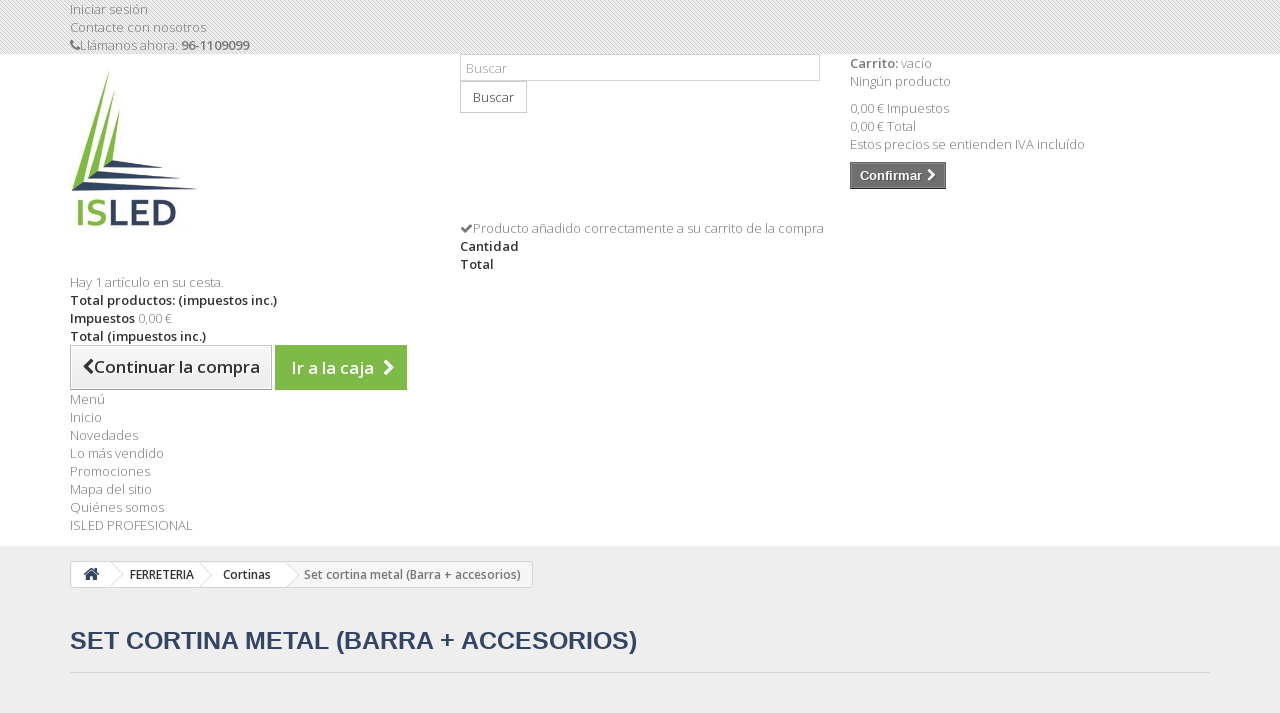

--- FILE ---
content_type: text/html; charset=utf-8
request_url: https://www.ferreteriaisled.com/572-set-cortina-metal-barra-accesorios
body_size: 25651
content:
<!DOCTYPE HTML>
<!--[if lt IE 7]> <html class="no-js lt-ie9 lt-ie8 lt-ie7" lang="es-es"><![endif]-->
<!--[if IE 7]><html class="no-js lt-ie9 lt-ie8 ie7" lang="es-es"><![endif]-->
<!--[if IE 8]><html class="no-js lt-ie9 ie8" lang="es-es"><![endif]-->
<!--[if gt IE 8]> <html class="no-js ie9" lang="es-es"><![endif]-->
<html lang="es-es">
	<head>
		<meta charset="utf-8" />
		<title>Set cortina metal (Barra + accesorios) - Isled ,S.L</title>
						<meta name="generator" content="PrestaShop" />
		<meta name="robots" content="index,follow" />
		<meta name="viewport" content="width=device-width, minimum-scale=0.25, maximum-scale=1.6, initial-scale=1.0" />
		<meta name="apple-mobile-web-app-capable" content="yes" />
		<link rel="icon" type="image/vnd.microsoft.icon" href="/img/favicon-29.ico?1521710014" />
		<link rel="shortcut icon" type="image/x-icon" href="/img/favicon-29.ico?1521710014" />
									<link rel="stylesheet" href="/themes/bootstrap-isled/css/global.css" type="text/css" media="all" />
							<link rel="stylesheet" href="/themes/bootstrap-isled/css/autoload/highdpi.css" type="text/css" media="all" />
							<link rel="stylesheet" href="/themes/bootstrap-isled/css/autoload/responsive-tables.css" type="text/css" media="all" />
							<link rel="stylesheet" href="/themes/bootstrap-isled/css/autoload/uniform.default.css" type="text/css" media="all" />
							<link rel="stylesheet" href="/themes/bootstrap-isled/css/product_list.css" type="text/css" media="all" />
							<link rel="stylesheet" href="/themes/bootstrap-isled/css/category.css" type="text/css" media="all" />
							<link rel="stylesheet" href="/themes/bootstrap-isled/css/scenes.css" type="text/css" media="all" />
							<link rel="stylesheet" href="/modules/paypal/views/css/paypal.css" type="text/css" media="all" />
							<link rel="stylesheet" href="/themes/bootstrap-isled/css/modules/blockcart/blockcart.css" type="text/css" media="all" />
							<link rel="stylesheet" href="/js/jquery/plugins/bxslider/jquery.bxslider.css" type="text/css" media="all" />
							<link rel="stylesheet" href="/themes/bootstrap-isled/css/modules/blockcategories/blockcategories.css" type="text/css" media="all" />
							<link rel="stylesheet" href="/modules/themeconfigurator/css/hooks.css" type="text/css" media="all" />
							<link rel="stylesheet" href="/themes/bootstrap-isled/css/modules/blocksearch/blocksearch.css" type="text/css" media="all" />
							<link rel="stylesheet" href="/js/jquery/plugins/autocomplete/jquery.autocomplete.css" type="text/css" media="all" />
							<link rel="stylesheet" href="/themes/bootstrap-isled/css/modules/blockuserinfo/blockuserinfo.css" type="text/css" media="all" />
							<link rel="stylesheet" href="/themes/bootstrap-isled/css/modules/blockmyaccountfooter/blockmyaccount.css" type="text/css" media="all" />
							<link rel="stylesheet" href="/themes/bootstrap-isled/css/modules/blockcontact/blockcontact.css" type="text/css" media="all" />
							<link rel="stylesheet" href="/themes/bootstrap-isled/css/modules/blocktopmenu/css/blocktopmenu.css" type="text/css" media="all" />
							<link rel="stylesheet" href="/themes/bootstrap-isled/css/modules/blocktopmenu/css/superfish-modified.css" type="text/css" media="all" />
							<link rel="stylesheet" href="/themes/bootstrap-isled/css/modules/tabbedcathome/views/css/tabbedcathome.css" type="text/css" media="all" />
							<link rel="stylesheet" href="/modules/idxrcaptcha/views/css/front16.css" type="text/css" media="all" />
							<link rel="stylesheet" href="/modules/redsys/views/css/redsys.css" type="text/css" media="all" />
							<link rel="stylesheet" href="/modules/gdpr/views/css/1.6/front.css" type="text/css" media="all" />
							<link rel="stylesheet" href="/modules/gdprpro/views/css/newsletter.css" type="text/css" media="all" />
							<link rel="stylesheet" href="/modules/gdprpro/views/css/gdpr-modal.css" type="text/css" media="all" />
							<link rel="stylesheet" href="/modules/gdprpro/views/css/front.css" type="text/css" media="all" />
										<script type="text/javascript">
var CUSTOMIZE_TEXTFIELD = 1;
var FancyboxI18nClose = 'Cerrar';
var FancyboxI18nNext = 'Siguiente';
var FancyboxI18nPrev = 'Anterior';
var ajax_allowed = true;
var ajaxsearch = true;
var auxInvcaptchakey = null;
var baseDir = 'https://www.ferreteriaisled.com/';
var baseUri = 'https://www.ferreteriaisled.com/';
var blocksearch_type = 'top';
var captchaSkin = 'dark';
var captchakey = '6LcbME4UAAAAALme8zClr1vJhVQrkLxHrUwKxudU';
var contentOnly = false;
var currency = {"id":1,"name":"Euro","iso_code":"EUR","iso_code_num":"978","sign":"\u20ac","blank":"1","conversion_rate":"1.000000","deleted":"0","format":"2","decimals":"1","active":"1","prefix":"","suffix":" \u20ac","id_shop_list":null,"force_id":false};
var currencyBlank = 1;
var currencyFormat = 2;
var currencyRate = 1;
var currencySign = '€';
var customizationIdMessage = 'Personalización n°';
var delete_txt = 'Eliminar';
var displayList = false;
var fillCaptchaText = 'Por favor, rellene la verificación captcha';
var freeProductTranslation = '¡Gratis!';
var freeShippingTranslation = 'Envío gratuito!';
var gdprSettings = {"gdprEnabledModules":{"blockcart":true,"blocklanguages":false,"ganalytics":false},"gdprCookieStoreUrl":"https:\/\/www.ferreteriaisled.com\/module\/gdprpro\/storecookie","newsletterConsentText":"&lt;p&gt;Quiero recibir el bolet\u00edn&lt;\/p&gt;","checkAllByDefault":false,"under18AlertText":"Debes ser mayor de 18 a\u00f1os para visitar este sitio","closeModalOnlyWithButtons":false,"showWindow":true,"isBot":true,"doNotTrackCompliance":false,"reloadAfterSave":false,"reloadAfterAcceptAll":true,"scrollLock":false,"acceptByScroll":false};
var generated_date = 1768654430;
var hasDeliveryAddress = false;
var hl = 'es';
var id_lang = 4;
var img_dir = 'https://www.ferreteriaisled.com/themes/bootstrap-isled/img/';
var instantsearch = false;
var invcaptchakey = false;
var isGuest = 0;
var isLogged = 0;
var isMobile = false;
var newl = true;
var page_name = 'category';
var priceDisplayMethod = 0;
var priceDisplayPrecision = 2;
var quickView = false;
var removingLinkText = 'eliminar este producto de mi carrito';
var roundMode = 2;
var search_url = 'https://www.ferreteriaisled.com/buscar';
var static_token = '4464c5567e7112534da0866bf5a59385';
var toBeDetermined = 'A determinar';
var token = '7043c1ff7e90e3093be24d8c0ab6c01d';
var usingSecureMode = true;
</script>

						<script type="text/javascript" src="/js/jquery/jquery-1.11.0.min.js"></script>
						<script type="text/javascript" src="/js/jquery/jquery-migrate-1.2.1.min.js"></script>
						<script type="text/javascript" src="/js/jquery/plugins/jquery.easing.js"></script>
						<script type="text/javascript" src="/js/tools.js"></script>
						<script type="text/javascript" src="/themes/bootstrap-isled/js/global.js"></script>
						<script type="text/javascript" src="/themes/bootstrap-isled/js/autoload/10-bootstrap.min.js"></script>
						<script type="text/javascript" src="/themes/bootstrap-isled/js/autoload/15-jquery.total-storage.min.js"></script>
						<script type="text/javascript" src="/themes/bootstrap-isled/js/autoload/15-jquery.uniform-modified.js"></script>
						<script type="text/javascript" src="/themes/bootstrap-isled/js/category.js"></script>
						<script type="text/javascript" src="/themes/bootstrap-isled/js/modules/blockcart/ajax-cart.js"></script>
						<script type="text/javascript" src="/js/jquery/plugins/jquery.scrollTo.js"></script>
						<script type="text/javascript" src="/js/jquery/plugins/jquery.serialScroll.js"></script>
						<script type="text/javascript" src="/js/jquery/plugins/bxslider/jquery.bxslider.js"></script>
						<script type="text/javascript" src="/themes/bootstrap-isled/js/tools/treeManagement.js"></script>
						<script type="text/javascript" src="/js/jquery/plugins/autocomplete/jquery.autocomplete.js"></script>
						<script type="text/javascript" src="/themes/bootstrap-isled/js/modules/blocksearch/blocksearch.js"></script>
						<script type="text/javascript" src="/modules/blocktopmenu/js/hoverIntent.js"></script>
						<script type="text/javascript" src="/themes/bootstrap-isled/js/modules/blocktopmenu/js/superfish-modified.js"></script>
						<script type="text/javascript" src="/themes/bootstrap-isled/js/modules/blocktopmenu/js/blocktopmenu.js"></script>
						<script type="text/javascript" src="/modules/tabbedcathome/views/js/isotope.pkgd.min.js"></script>
						<script type="text/javascript" src="/modules/tabbedcathome/views/js/tabbedcathome.js"></script>
						<script type="text/javascript" src="/modules/idxrcaptcha/views/js/newsletter.js"></script>
						<script type="text/javascript" src="/modules/gdpr/views/js/1.6/front.js"></script>
						<script type="text/javascript" src="/modules/gdprpro/views/js/newsletter-16.js"></script>
						<script type="text/javascript" src="/modules/gdprpro/views/js/gdpr-modal.js"></script>
						<script type="text/javascript" src="/modules/gdprpro/views/js/gdpr-consent.js"></script>
							<script defer type="text/javascript">/*
* 2007-2018 PrestaShop
*
* NOTICE OF LICENSE
*
* This source file is subject to the Academic Free License (AFL 3.0)
* that is bundled with this package in the file LICENSE.txt.
* It is also available through the world-wide-web at this URL:
* http://opensource.org/licenses/afl-3.0.php
* If you did not receive a copy of the license and are unable to
* obtain it through the world-wide-web, please send an email
* to license@prestashop.com so we can send you a copy immediately.
*
* DISCLAIMER
*
* Do not edit or add to this file if you wish to upgrade PrestaShop to newer
* versions in the future. If you wish to customize PrestaShop for your
* needs please refer to http://www.prestashop.com for more information.
*
*  @author 2007-2019 PayPal
 *  @author 2007-2013 PrestaShop SA <contact@prestashop.com>
 *  @author 2014-2019 202 ecommerce <tech@202-ecommerce.com>
*  @copyright PayPal
*  @license http://opensource.org/licenses/osl-3.0.php Open Software License (OSL 3.0)
*  
*/


    

function updateFormDatas()
{
	var nb = $('#quantity_wanted').val();
	var id = $('#idCombination').val();

	$('.paypal_payment_form input[name=quantity]').val(nb);
	$('.paypal_payment_form input[name=id_p_attr]').val(id);
}
	
$(document).ready( function() {
    
		var baseDirPP = baseDir.replace('http:', 'https:');
		
	if($('#in_context_checkout_enabled').val() != 1)
	{
        $(document).on('click','#payment_paypal_express_checkout', function() {
			$('#paypal_payment_form_cart').submit();
			return false;
		});
	}


	var jquery_version = $.fn.jquery.split('.');
	if(jquery_version[0]>=1 && jquery_version[1] >= 7)
	{
		$('body').on('submit',".paypal_payment_form", function () {
			updateFormDatas();
		});
	}
	else {
		$('.paypal_payment_form').live('submit', function () {
			updateFormDatas();
		});
	}

	function displayExpressCheckoutShortcut() {
		var id_product = $('input[name="id_product"]').val();
		var id_product_attribute = $('input[name="id_product_attribute"]').val();
		$.ajax({
			type: "GET",
			url: baseDirPP+'/modules/paypal/express_checkout/ajax.php',
			data: { get_qty: "1", id_product: id_product, id_product_attribute: id_product_attribute },
			cache: false,
			success: function(result) {
				if (result == '1') {
					$('#container_express_checkout').slideDown();
				} else {
					$('#container_express_checkout').slideUp();
				}
				return true;
			}
		});
	}

	$('select[name^="group_"]').change(function () {
		setTimeout(function(){displayExpressCheckoutShortcut()}, 500);
	});

	$('.color_pick').click(function () {
		setTimeout(function(){displayExpressCheckoutShortcut()}, 500);
	});

    if($('body#product').length > 0) {
        setTimeout(function(){displayExpressCheckoutShortcut()}, 500);
    }
	
	
			

	var modulePath = 'modules/paypal';
	var subFolder = '/integral_evolution';

	var fullPath = baseDirPP + modulePath + subFolder;
	var confirmTimer = false;
		
	if ($('form[target="hss_iframe"]').length == 0) {
		if ($('select[name^="group_"]').length > 0)
			displayExpressCheckoutShortcut();
		return false;
	} else {
		checkOrder();
	}

	function checkOrder() {
		if(confirmTimer == false)
			confirmTimer = setInterval(getOrdersCount, 1000);
	}

	});


</script>
<script type="text/javascript">
	var recording_error_msg = 'Usted debe estar de acuerdo a las condiciones sobre protección de datos.';
	var gdpr_ajax_url = 'https://www.ferreteriaisled.com/module/gdpr/default';
</script>
		<link rel="stylesheet" href="https://fonts.googleapis.com/css?family=Open+Sans:300,600&amp;subset=latin,latin-ext" type="text/css" media="all" />
		<!--[if IE 8]>
		<script src="https://oss.maxcdn.com/libs/html5shiv/3.7.0/html5shiv.js"></script>
		<script src="https://oss.maxcdn.com/libs/respond.js/1.3.0/respond.min.js"></script>
		<![endif]-->
	</head>
	<body id="category" class="category category-572 category-set-cortina-metal-barra-accesorios hide-left-column hide-right-column lang_es">
					<div id="page">
			<div class="header-container">
				<header id="header">
																										<div class="nav">
							<div class="container">
								<div class="row">
									<nav><!-- Block user information module NAV  -->
<div class="header_user_info">
			<a class="login" href="https://www.ferreteriaisled.com/mi-cuenta" rel="nofollow" title="Entrar a tu cuenta de cliente">
			Iniciar sesión
		</a>
	</div>
<!-- /Block usmodule NAV -->
<div id="contact-link" >
	<a href="https://www.ferreteriaisled.com/contactenos" title="Contacte con nosotros">Contacte con nosotros</a>
</div>
	<span class="shop-phone">
		<i class="icon-phone"></i>Llámanos ahora: <strong>96-1109099</strong>
	</span>
</nav>
								</div>
							</div>
						</div>
										<div>
						<div class="container">
							<div class="row">
								<div id="header_logo">
									<a href="https://www.ferreteriaisled.com/" title="Isled ,S.L">
										<img class="logo img-responsive" src="https://www.ferreteriaisled.com/img/isled-logo-152164815329.jpg" alt="Isled ,S.L" width="237" height="294"/>
									</a>
								</div>
								<!-- Block search module TOP -->
<div id="search_block_top" class="col-sm-4 clearfix">
	<form id="searchbox" method="get" action="//www.ferreteriaisled.com/buscar" >
		<input type="hidden" name="controller" value="search" />
		<input type="hidden" name="orderby" value="position" />
		<input type="hidden" name="orderway" value="desc" />
		<input class="search_query form-control" type="text" id="search_query_top" name="search_query" placeholder="Buscar" value="" />
		<button type="submit" name="submit_search" class="btn btn-default button-search">
			<span>Buscar</span>
		</button>
	</form>
</div>
<!-- /Block search module TOP --><!-- MODULE Block cart -->
<div class="col-sm-4 clearfix">
	<div class="shopping_cart">
		<a href="https://www.ferreteriaisled.com/pedido-rapido" title="Ver mi carrito de compra" rel="nofollow">
			<b>Carrito:</b>
			<span class="ajax_cart_quantity unvisible">0</span>
			<span class="ajax_cart_product_txt unvisible">producto</span>
			<span class="ajax_cart_product_txt_s unvisible">Productos</span>
			<span class="ajax_cart_total unvisible">
							</span>
			<span class="ajax_cart_no_product">vacío</span>
					</a>
					<div class="cart_block block exclusive">
				<div class="block_content">
					<!-- block list of products -->
					<div class="cart_block_list">
												<p class="cart_block_no_products">
							Ningún producto
						</p>
																		<div class="cart-prices">
							<div class="cart-prices-line first-line">
								<span class="price cart_block_shipping_cost ajax_cart_shipping_cost unvisible">
																			 A determinar																	</span>
								<span class="unvisible">
									Transporte
								</span>
							</div>
																						<div class="cart-prices-line">
									<span class="price cart_block_tax_cost ajax_cart_tax_cost">0,00 €</span>
									<span>Impuestos</span>
								</div>
														<div class="cart-prices-line last-line">
								<span class="price cart_block_total ajax_block_cart_total">0,00 €</span>
								<span>Total</span>
							</div>
															<p>
																	Estos precios se entienden IVA incluído
																</p>
													</div>
						<p class="cart-buttons">
							<a id="button_order_cart" class="btn btn-default button button-small" href="https://www.ferreteriaisled.com/pedido-rapido" title="Confirmar" rel="nofollow">
								<span>
									Confirmar<i class="icon-chevron-right right"></i>
								</span>
							</a>
						</p>
					</div>
				</div>
			</div><!-- .cart_block -->
			</div>
</div>

	<div id="layer_cart">
		<div class="clearfix">
			<div class="layer_cart_product col-xs-12 col-md-6">
				<span class="cross" title="Cerrar Ventana"></span>
				<span class="title">
					<i class="icon-check"></i>Producto añadido correctamente a su carrito de la compra
				</span>
				<div class="product-image-container layer_cart_img">
				</div>
				<div class="layer_cart_product_info">
					<span id="layer_cart_product_title" class="product-name"></span>
					<span id="layer_cart_product_attributes"></span>
					<div>
						<strong class="dark">Cantidad</strong>
						<span id="layer_cart_product_quantity"></span>
					</div>
					<div>
						<strong class="dark">Total</strong>
						<span id="layer_cart_product_price"></span>
					</div>
				</div>
			</div>
			<div class="layer_cart_cart col-xs-12 col-md-6">
				<span class="title">
					<!-- Plural Case [both cases are needed because page may be updated in Javascript] -->
					<span class="ajax_cart_product_txt_s  unvisible">
						Hay <span class="ajax_cart_quantity">0</span> artículos en su carrito.
					</span>
					<!-- Singular Case [both cases are needed because page may be updated in Javascript] -->
					<span class="ajax_cart_product_txt ">
						Hay 1 artículo en su cesta.
					</span>
				</span>
				<div class="layer_cart_row">
					<strong class="dark">
						Total productos:
																					(impuestos inc.)
																		</strong>
					<span class="ajax_block_products_total">
											</span>
				</div>

								<div class="layer_cart_row">
					<strong class="dark unvisible">
						Total envío:&nbsp;(impuestos inc.)					</strong>
					<span class="ajax_cart_shipping_cost unvisible">
													 A determinar											</span>
				</div>
									<div class="layer_cart_row">
						<strong class="dark">Impuestos</strong>
						<span class="price cart_block_tax_cost ajax_cart_tax_cost">0,00 €</span>
					</div>
								<div class="layer_cart_row">
					<strong class="dark">
						Total
																					(impuestos inc.)
																		</strong>
					<span class="ajax_block_cart_total">
											</span>
				</div>
				<div class="button-container">
					<span class="continue btn btn-default button exclusive-medium" title="Continuar la compra">
						<span>
							<i class="icon-chevron-left left"></i>Continuar la compra
						</span>
					</span>
					<a class="btn btn-default button button-medium"	href="https://www.ferreteriaisled.com/pedido-rapido" title="Ir a la caja" rel="nofollow">
						<span>
							Ir a la caja<i class="icon-chevron-right right"></i>
						</span>
					</a>
				</div>
			</div>
		</div>
		<div class="crossseling"></div>
	</div> <!-- #layer_cart -->
	<div class="layer_cart_overlay"></div>

<!-- /MODULE Block cart -->
	<!-- Menu -->
	<div id="block_top_menu" class="sf-contener clearfix col-lg-12">
		<div class="cat-title">Menú</div>
		<ul class="sf-menu clearfix menu-content">
			<li><a href="http://www.ferreteriaisled.com/" title="Inicio">Inicio</a></li>
<li><a href="nuevos-productos" title="Novedades">Novedades</a></li>
<li><a href="mas-vendidos" title="Lo m&aacute;s vendido">Lo m&aacute;s vendido</a></li>
<li><a href="promocion" title="Promociones">Promociones</a></li>
<li><a href="mapa-del-sitio" title="Mapa del sitio">Mapa del sitio</a></li>
<li><a href="https://www.ferreteriaisled.com/content/268-quienes-somos-isled" title="Qui&eacute;nes somos">Qui&eacute;nes somos</a></li>
<li><a href="https://tarifa.aghasaturis.com/isled" onclick="return !window.open(this.href);" title="ISLED PROFESIONAL">ISLED PROFESIONAL</a></li>

					</ul>
	</div>
	<!--/ Menu -->
							</div>
						</div>
					</div>
				</header>
			</div>
			<div class="columns-container">
				<div id="columns" class="container">
											
<!-- Breadcrumb -->
<div class="breadcrumb clearfix">
	<a class="home" href="https://www.ferreteriaisled.com/" title="Volver a Inicio"><i class="icon-home"></i></a>
			<span class="navigation-pipe">&gt;</span>
					<span class="navigation_page"><span itemscope itemtype="http://data-vocabulary.org/Breadcrumb"><a itemprop="url" href="https://www.ferreteriaisled.com/10-ferreteria" title="FERRETERIA" ><span itemprop="title">FERRETERIA</span></a></span><span class="navigation-pipe">></span><span itemscope itemtype="http://data-vocabulary.org/Breadcrumb"><a itemprop="url" href="https://www.ferreteriaisled.com/293-cortinas" title="Cortinas" ><span itemprop="title">Cortinas</span></a></span><span class="navigation-pipe">></span>Set cortina metal (Barra + accesorios)</span>
			</div>
<!-- /Breadcrumb -->

										<div id="slider_row" class="row">
																			<div id="top_column" class="center_column col-xs-12 col-sm-12">
</div>
											</div>
					<div class="row">
																		<div id="center_column" class="center_column col-xs-12 col-sm-12">
	

			<h1 class="page-heading"><span class="cat-name">Set cortina metal (Barra + accesorios)&nbsp;</span><span class="heading-counter"><!-- No hay productos en esta categor&iacute;a --></span>
</h1>
										</div><!-- #center_column -->
										</div><!-- .row -->
				</div><!-- #columns -->
			</div><!-- .columns-container -->
							<!-- Footer -->
				<div class="footer-container">
					<footer id="footer"  class="container">
						<div class="row"><!-- Block categories module -->
<section class="blockcategories_footer footer-block col-xs-12 col-sm-2">
	<h4>Categorías</h4>
	<div class="category_footer toggle-footer">
		<div class="list">
			<ul class="tree dhtml">
												
<li >
	<a 
	href="https://www.ferreteriaisled.com/75-bano-y-fontaneria" title="">
		BAÑO Y FONTANERIA
	</a>
			<ul>
												
<li >
	<a 
	href="https://www.ferreteriaisled.com/356-accesorios-bano" title="">
		Accesorios baño
	</a>
	</li>

																
<li >
	<a 
	href="https://www.ferreteriaisled.com/907-accesorios-para-fregaderos" title="">
		Accesorios para fregaderos
	</a>
	</li>

																
<li >
	<a 
	href="https://www.ferreteriaisled.com/564-agarres-ducha" title="">
		Agarres ducha
	</a>
	</li>

																
<li >
	<a 
	href="https://www.ferreteriaisled.com/791-alfombras-de-bano" title="">
		Alfombras de baño
	</a>
	</li>

																
<li >
	<a 
	href="https://www.ferreteriaisled.com/382-atomizadores" title="">
		Atomizadores
	</a>
	</li>

																
<li >
	<a 
	href="https://www.ferreteriaisled.com/366-barras-cortina-bano" title="">
		Barras cortina baño
	</a>
	</li>

																
<li >
	<a 
	href="https://www.ferreteriaisled.com/413-cisternas" title="">
		Cisternas
	</a>
			<ul>
												
<li >
	<a 
	href="https://www.ferreteriaisled.com/902-boyas-y-flotadores-cisternas" title="">
		Boyas y flotadores cisternas
	</a>
	</li>

																
<li >
	<a 
	href="https://www.ferreteriaisled.com/901-descargadores-de-cisterna" title="">
		Descargadores de cisterna
	</a>
	</li>

																
<li >
	<a 
	href="https://www.ferreteriaisled.com/903-despiece-de-cisterna" title="">
		Despiece de cisterna
	</a>
	</li>

																
<li >
	<a 
	href="https://www.ferreteriaisled.com/904-gomas-y-juntas-para-cisternas" title="">
		Gomas y juntas para cisternas
	</a>
	</li>

																
<li class="last">
	<a 
	href="https://www.ferreteriaisled.com/905-tanques-de-cisterna" title="">
		Tanques de cisterna
	</a>
	</li>

									</ul>
	</li>

																
<li >
	<a 
	href="https://www.ferreteriaisled.com/355-cortinas-de-bano" title="">
		Cortinas de baño
	</a>
	</li>

																
<li >
	<a 
	href="https://www.ferreteriaisled.com/412-embellecedores-plafones-soportes" title="">
		Embellecedores / Plafones / Soportes
	</a>
	</li>

																
<li >
	<a 
	href="https://www.ferreteriaisled.com/377-evacuacion" title="">
		Evacuación
	</a>
	</li>

																
<li >
	<a 
	href="https://www.ferreteriaisled.com/565-filtros-agua-" title="">
		Filtros agua 
	</a>
	</li>

																
<li >
	<a 
	href="https://www.ferreteriaisled.com/431-flexos-y-manerales-ducha" title="">
		Flexos y manerales ducha
	</a>
	</li>

																
<li >
	<a 
	href="https://www.ferreteriaisled.com/246-griferia-ducha-y-banera" title="">
		Grifería ducha y bañera
	</a>
	</li>

																
<li >
	<a 
	href="https://www.ferreteriaisled.com/906-griferia-especial" title="">
		Grifería especial
	</a>
	</li>

																
<li >
	<a 
	href="https://www.ferreteriaisled.com/245-griferia-lavabo-y-bide" title="">
		Grifería lavabo y bidé
	</a>
	</li>

																
<li >
	<a 
	href="https://www.ferreteriaisled.com/247-griferia-temporizada" title="">
		Grifería temporizada
	</a>
	</li>

																
<li >
	<a 
	href="https://www.ferreteriaisled.com/250-grifos-de-fregadero" title="">
		Grifos de Fregadero
	</a>
	</li>

																
<li >
	<a 
	href="https://www.ferreteriaisled.com/909-grifos-de-laton" title="">
		Grifos de latón
	</a>
	</li>

																
<li >
	<a 
	href="https://www.ferreteriaisled.com/547-grifos-esfera-y-llaves-de-paso" title="">
		Grifos esfera y llaves de paso
	</a>
	</li>

																
<li >
	<a 
	href="https://www.ferreteriaisled.com/251-grifos-jardin-rusticos" title="">
		Grifos jardín rústicos
	</a>
	</li>

																
<li >
	<a 
	href="https://www.ferreteriaisled.com/908-grifos-para-fuentes" title="">
		Grifos para fuentes
	</a>
	</li>

																
<li >
	<a 
	href="https://www.ferreteriaisled.com/379-grifos-y-gomas-lavadora" title="">
		Grifos y gomas lavadora
	</a>
	</li>

																
<li >
	<a 
	href="https://www.ferreteriaisled.com/742-herramientas-fontaneria" title="">
		Herramientas fontanería
	</a>
	</li>

																
<li >
	<a 
	href="https://www.ferreteriaisled.com/253-latiguillos" title="">
		Latiguillos
	</a>
	</li>

																
<li >
	<a 
	href="https://www.ferreteriaisled.com/629-materiales-varios-fontaneria" title="">
		Materiales varios fontaneria
	</a>
	</li>

																
<li >
	<a 
	href="https://www.ferreteriaisled.com/411-monturas-grifo" title="">
		Monturas grifo
	</a>
	</li>

																
<li >
	<a 
	href="https://www.ferreteriaisled.com/380-racores-y-juntas" title="">
		Racores y juntas
	</a>
	</li>

																
<li >
	<a 
	href="https://www.ferreteriaisled.com/254-sifones-y-valvulas" title="">
		Sifones y válvulas
	</a>
	</li>

																
<li >
	<a 
	href="https://www.ferreteriaisled.com/252-sopletes-y-estano" title="">
		Sopletes y estaño
	</a>
	</li>

																
<li >
	<a 
	href="https://www.ferreteriaisled.com/255-sumideros-calderetas-y-botes-sifonicos" title="">
		Sumideros, calderetas y botes sifónicos
	</a>
	</li>

																
<li >
	<a 
	href="https://www.ferreteriaisled.com/790-tapas-wc" title="">
		Tapas WC
	</a>
	</li>

																
<li >
	<a 
	href="https://www.ferreteriaisled.com/378-tapones-de-goma-y-cadenas" title="">
		Tapones de goma y cadenas
	</a>
	</li>

																
<li class="last">
	<a 
	href="https://www.ferreteriaisled.com/550-tubos-salida-de-humos" title="">
		Tubos salida de humos
	</a>
	</li>

									</ul>
	</li>

							
																
<li >
	<a 
	href="https://www.ferreteriaisled.com/99-cerrajeria" title="">
		CERRAJERIA
	</a>
			<ul>
												
<li >
	<a 
	href="https://www.ferreteriaisled.com/1010-bisagra-de-piano" title="">
		Bisagra de piano
	</a>
	</li>

																
<li >
	<a 
	href="https://www.ferreteriaisled.com/1006-bisagras-de-cazoleta" title="">
		Bisagras de cazoleta
	</a>
	</li>

																
<li >
	<a 
	href="https://www.ferreteriaisled.com/1011-bisagras-de-seguridad" title="">
		Bisagras de seguridad
	</a>
	</li>

																
<li >
	<a 
	href="https://www.ferreteriaisled.com/1102-bisagras-desmontables" title="">
		Bisagras desmontables
	</a>
	</li>

																
<li >
	<a 
	href="https://www.ferreteriaisled.com/1008-bisagras-latonadas" title="">
		Bisagras latonadas
	</a>
	</li>

																
<li >
	<a 
	href="https://www.ferreteriaisled.com/1012-bisagras-tipo-t" title="">
		Bisagras tipo T
	</a>
	</li>

																
<li >
	<a 
	href="https://www.ferreteriaisled.com/1013-bisagras-ucem" title="">
		Bisagras Ucem
	</a>
	</li>

																
<li >
	<a 
	href="https://www.ferreteriaisled.com/1007-bisagras-zincadas" title="">
		Bisagras zincadas
	</a>
	</li>

																
<li >
	<a 
	href="https://www.ferreteriaisled.com/1034-buzones-y-comunidades" title="">
		Buzones y Comunidades
	</a>
	</li>

																
<li >
	<a 
	href="https://www.ferreteriaisled.com/1029-cadenas-de-seguridad-puertas" title="">
		Cadenas  de seguridad puertas
	</a>
	</li>

																
<li >
	<a 
	href="https://www.ferreteriaisled.com/219-cajas-de-caudales-y-archivo-de-llaves" title="">
		Cajas de caudales y archivo de llaves
	</a>
	</li>

																
<li >
	<a 
	href="https://www.ferreteriaisled.com/217-cajas-fuertes-de-empotrar" title="">
		Cajas fuertes de empotrar
	</a>
	</li>

																
<li >
	<a 
	href="https://www.ferreteriaisled.com/218-cajas-fuertes-de-sobreponer-" title="">
		Cajas fuertes de sobreponer 
	</a>
	</li>

																
<li >
	<a 
	href="https://www.ferreteriaisled.com/222-candados-antirrobo-vehiculos" title="">
		Candados antirrobo vehículos
	</a>
	</li>

																
<li >
	<a 
	href="https://www.ferreteriaisled.com/1002-candados-arco-largo" title="">
		Candados Arco largo
	</a>
	</li>

																
<li >
	<a 
	href="https://www.ferreteriaisled.com/220-candados-arco-normal" title="">
		Candados Arco normal
	</a>
	</li>

																
<li >
	<a 
	href="https://www.ferreteriaisled.com/1003-candados-de-combinacion" title="">
		Candados de combinación
	</a>
	</li>

																
<li >
	<a 
	href="https://www.ferreteriaisled.com/221-candados-persiana-empotrar-tijera" title="">
		Candados Persiana / Empotrar / Tijera
	</a>
	</li>

																
<li >
	<a 
	href="https://www.ferreteriaisled.com/211-cerraduras-de-buzon-y-mueble" title="">
		Cerraduras de buzón y mueble
	</a>
	</li>

																
<li >
	<a 
	href="https://www.ferreteriaisled.com/383-cerraduras-de-embutir-azbe" title="">
		Cerraduras de embutir Azbe
	</a>
	</li>

																
<li >
	<a 
	href="https://www.ferreteriaisled.com/406-cerraduras-de-embutir-cvl" title="">
		Cerraduras de embutir CVL
	</a>
	</li>

																
<li >
	<a 
	href="https://www.ferreteriaisled.com/437-cerraduras-de-embutir-iseo" title="">
		Cerraduras de embutir Iseo
	</a>
	</li>

																
<li >
	<a 
	href="https://www.ferreteriaisled.com/415-cerraduras-de-embutir-lince" title="">
		Cerraduras de embutir Lince
	</a>
	</li>

																
<li >
	<a 
	href="https://www.ferreteriaisled.com/388-cerraduras-de-embutir-tesa" title="">
		Cerraduras de embutir Tesa
	</a>
	</li>

																
<li >
	<a 
	href="https://www.ferreteriaisled.com/394-cerraduras-de-embutir-ucem" title="">
		Cerraduras de embutir Ucem
	</a>
	</li>

																
<li >
	<a 
	href="https://www.ferreteriaisled.com/384-cerraduras-de-sobreponer-azbe" title="">
		Cerraduras de sobreponer Azbe
	</a>
	</li>

																
<li >
	<a 
	href="https://www.ferreteriaisled.com/407-cerraduras-de-sobreponer-cvl" title="">
		Cerraduras de sobreponer CVL
	</a>
	</li>

																
<li >
	<a 
	href="https://www.ferreteriaisled.com/401-cerraduras-de-sobreponer-fac" title="">
		Cerraduras de sobreponer Fac
	</a>
	</li>

																
<li >
	<a 
	href="https://www.ferreteriaisled.com/399-cerraduras-de-sobreponer-jis" title="">
		Cerraduras de sobreponer Jis
	</a>
	</li>

																
<li >
	<a 
	href="https://www.ferreteriaisled.com/416-cerraduras-de-sobreponer-lince" title="">
		Cerraduras de sobreponer Lince
	</a>
	</li>

																
<li >
	<a 
	href="https://www.ferreteriaisled.com/389-cerraduras-de-sobreponer-tesa" title="">
		Cerraduras de sobreponer Tesa
	</a>
	</li>

																
<li >
	<a 
	href="https://www.ferreteriaisled.com/395-cerraduras-de-sobreponer-ucem" title="">
		Cerraduras de sobreponer Ucem
	</a>
	</li>

																
<li >
	<a 
	href="https://www.ferreteriaisled.com/1097-cerraduras-de-sobreponer-wolfpack" title="">
		Cerraduras de sobreponer Wolfpack
	</a>
	</li>

																
<li >
	<a 
	href="https://www.ferreteriaisled.com/210-cerraduras-puerta-cristal-y-portero-electronico" title="">
		Cerraduras puerta cristal y portero electrónico
	</a>
			<ul>
												
<li >
	<a 
	href="https://www.ferreteriaisled.com/436-cerraduras-cbm" title="">
		Cerraduras CBM
	</a>
	</li>

																
<li >
	<a 
	href="https://www.ferreteriaisled.com/438-cerraduras-iseo" title="">
		Cerraduras Iseo
	</a>
	</li>

																
<li >
	<a 
	href="https://www.ferreteriaisled.com/400-cerraduras-jis" title="">
		Cerraduras Jis
	</a>
	</li>

																
<li class="last">
	<a 
	href="https://www.ferreteriaisled.com/447-cerraduras-wolfpack" title="">
		Cerraduras Wolfpack
	</a>
	</li>

									</ul>
	</li>

																
<li >
	<a 
	href="https://www.ferreteriaisled.com/207-cerraduras-seguridad-y-antipanico" title="">
		Cerraduras Seguridad y antipánico
	</a>
			<ul>
												
<li >
	<a 
	href="https://www.ferreteriaisled.com/385-cerraduras-azbe" title="">
		Cerraduras Azbe
	</a>
	</li>

																
<li >
	<a 
	href="https://www.ferreteriaisled.com/403-cerraduras-fac" title="">
		Cerraduras Fac
	</a>
	</li>

																
<li >
	<a 
	href="https://www.ferreteriaisled.com/435-cerraduras-jis" title="">
		Cerraduras Jis
	</a>
	</li>

																
<li >
	<a 
	href="https://www.ferreteriaisled.com/390-cerraduras-tesa" title="">
		Cerraduras Tesa
	</a>
	</li>

																
<li class="last">
	<a 
	href="https://www.ferreteriaisled.com/396-cerraduras-ucem" title="">
		Cerraduras Ucem
	</a>
	</li>

									</ul>
	</li>

																
<li >
	<a 
	href="https://www.ferreteriaisled.com/386-cerrojos-azbe" title="">
		Cerrojos Azbe
	</a>
	</li>

																
<li >
	<a 
	href="https://www.ferreteriaisled.com/409-cerrojos-cvl" title="">
		Cerrojos CVL
	</a>
	</li>

																
<li >
	<a 
	href="https://www.ferreteriaisled.com/404-cerrojos-fac" title="">
		Cerrojos Fac
	</a>
	</li>

																
<li >
	<a 
	href="https://www.ferreteriaisled.com/417-cerrojos-lince" title="">
		Cerrojos Lince
	</a>
	</li>

																
<li >
	<a 
	href="https://www.ferreteriaisled.com/391-cerrojos-tesa" title="">
		Cerrojos Tesa
	</a>
	</li>

																
<li >
	<a 
	href="https://www.ferreteriaisled.com/420-cerrojos-wolfpack" title="">
		Cerrojos Wolfpack
	</a>
	</li>

																
<li >
	<a 
	href="https://www.ferreteriaisled.com/387-cilindros-azbe" title="">
		Cilindros Azbe
	</a>
	</li>

																
<li >
	<a 
	href="https://www.ferreteriaisled.com/408-cilindros-cvl" title="">
		Cilindros CVL
	</a>
	</li>

																
<li >
	<a 
	href="https://www.ferreteriaisled.com/405-cilindros-fac" title="">
		Cilindros Fac
	</a>
	</li>

																
<li >
	<a 
	href="https://www.ferreteriaisled.com/439-cilindros-iseo" title="">
		Cilindros Iseo
	</a>
	</li>

																
<li >
	<a 
	href="https://www.ferreteriaisled.com/418-cilindros-lince" title="">
		Cilindros Lince
	</a>
	</li>

																
<li >
	<a 
	href="https://www.ferreteriaisled.com/392-cilindros-tesa" title="">
		Cilindros Tesa
	</a>
	</li>

																
<li >
	<a 
	href="https://www.ferreteriaisled.com/398-cilindros-ucem" title="">
		Cilindros Ucem
	</a>
	</li>

																
<li >
	<a 
	href="https://www.ferreteriaisled.com/445-cilindros-wolfpack" title="">
		Cilindros Wolfpack
	</a>
	</li>

																
<li >
	<a 
	href="https://www.ferreteriaisled.com/1031-golpetes" title="">
		Golpetes
	</a>
	</li>

																
<li >
	<a 
	href="https://www.ferreteriaisled.com/440-llaveros-portaetiquetas-aldabillas-garras-de-marco" title="">
		LLaveros, portaetiquetas, aldabillas, garras de marco
	</a>
	</li>

																
<li >
	<a 
	href="https://www.ferreteriaisled.com/212-manillas-manillones-y-pomos-de-paso" title="">
		Manillas, manillones y pomos de paso
	</a>
	</li>

																
<li >
	<a 
	href="https://www.ferreteriaisled.com/1028-mirillas-" title="">
		Mirillas 
	</a>
	</li>

																
<li >
	<a 
	href="https://www.ferreteriaisled.com/429-muelles-cierrapuertas-telesco" title="">
		Muelles cierrapuertas Telesco
	</a>
	</li>

																
<li >
	<a 
	href="https://www.ferreteriaisled.com/434-muelles-cierrapuertas-tesa" title="">
		Muelles cierrapuertas Tesa
	</a>
	</li>

																
<li >
	<a 
	href="https://www.ferreteriaisled.com/428-muelles-cierrapuertas-ucem" title="">
		Muelles cierrapuertas Ucem
	</a>
	</li>

																
<li >
	<a 
	href="https://www.ferreteriaisled.com/430-muelles-cierrapuertas-wolfpack" title="">
		Muelles cierrapuertas Wolfpack
	</a>
	</li>

																
<li >
	<a 
	href="https://www.ferreteriaisled.com/215-numeros-y-letras" title="">
		Números y Letras
	</a>
	</li>

																
<li >
	<a 
	href="https://www.ferreteriaisled.com/1020-pasadores-bicromatados" title="">
		Pasadores bicromatados
	</a>
	</li>

																
<li >
	<a 
	href="https://www.ferreteriaisled.com/1111-pasadores-con-base-plastico" title="">
		Pasadores con base plástico
	</a>
	</li>

																
<li >
	<a 
	href="https://www.ferreteriaisled.com/1023-pasadores-de-embutir" title="">
		Pasadores de embutir
	</a>
	</li>

																
<li >
	<a 
	href="https://www.ferreteriaisled.com/1021-pasadores-latonados" title="">
		Pasadores latonados
	</a>
	</li>

																
<li >
	<a 
	href="https://www.ferreteriaisled.com/1022-pasadores-niquel" title="">
		Pasadores niquel
	</a>
	</li>

																
<li >
	<a 
	href="https://www.ferreteriaisled.com/1017-pernios-de-soldar" title="">
		Pernios de soldar
	</a>
	</li>

																
<li >
	<a 
	href="https://www.ferreteriaisled.com/1019-pernios-inoxidables-y-niquelados" title="">
		Pernios inoxidables y niquelados
	</a>
	</li>

																
<li >
	<a 
	href="https://www.ferreteriaisled.com/1018-pernios-latonados-con-arandela" title="">
		Pernios latonados con arandela
	</a>
	</li>

																
<li >
	<a 
	href="https://www.ferreteriaisled.com/1015-pernios-torneados" title="">
		Pernios torneados
	</a>
	</li>

																
<li >
	<a 
	href="https://www.ferreteriaisled.com/1024-picaportes-azbe" title="">
		Picaportes Azbe
	</a>
	</li>

																
<li >
	<a 
	href="https://www.ferreteriaisled.com/1026-picaportes-tesa" title="">
		Picaportes Tesa
	</a>
	</li>

																
<li >
	<a 
	href="https://www.ferreteriaisled.com/1025-picaportes-ucem" title="">
		Picaportes Ucem
	</a>
	</li>

																
<li >
	<a 
	href="https://www.ferreteriaisled.com/1027-picaportes-wolfpack" title="">
		Picaportes Wolfpack
	</a>
	</li>

																
<li >
	<a 
	href="https://www.ferreteriaisled.com/1032-pistones-a-gas-para-muebles" title="">
		Pistones a gas para muebles
	</a>
	</li>

																
<li >
	<a 
	href="https://www.ferreteriaisled.com/421-pomos-tesa" title="">
		Pomos Tesa
	</a>
	</li>

																
<li >
	<a 
	href="https://www.ferreteriaisled.com/422-pomos-ucem" title="">
		Pomos Ucem
	</a>
	</li>

																
<li >
	<a 
	href="https://www.ferreteriaisled.com/423-pomos-wolfpack" title="">
		Pomos Wolfpack
	</a>
	</li>

																
<li >
	<a 
	href="https://www.ferreteriaisled.com/223-portacandados" title="">
		Portacandados
	</a>
	</li>

																
<li class="last">
	<a 
	href="https://www.ferreteriaisled.com/1030-topes-para-puertas" title="">
		Topes para puertas
	</a>
	</li>

									</ul>
	</li>

							
																
<li >
	<a 
	href="https://www.ferreteriaisled.com/185-cocina-y-mesa" title="">
		COCINA Y MESA
	</a>
			<ul>
												
<li >
	<a 
	href="https://www.ferreteriaisled.com/306-alfombras-cocina" title="">
		Alfombras cocina
	</a>
	</li>

																
<li >
	<a 
	href="https://www.ferreteriaisled.com/1103-antideslizantes" title="">
		Antideslizantes
	</a>
	</li>

																
<li >
	<a 
	href="https://www.ferreteriaisled.com/924-balanzas" title="">
		Balanzas
	</a>
	</li>

																
<li >
	<a 
	href="https://www.ferreteriaisled.com/291-bodega-y-vino" title="">
		Bodega y vino
	</a>
			<ul>
												
<li >
	<a 
	href="https://www.ferreteriaisled.com/1119-botelleros" title="">
		Botelleros
	</a>
	</li>

																
<li >
	<a 
	href="https://www.ferreteriaisled.com/310-conservadores-y-tapones" title="">
		Conservadores y tapones
	</a>
	</li>

																
<li >
	<a 
	href="https://www.ferreteriaisled.com/309-decantadores-y-aireadores" title="">
		Decantadores y aireadores
	</a>
	</li>

																
<li >
	<a 
	href="https://www.ferreteriaisled.com/308-grifos-barril" title="">
		Grifos barril
	</a>
	</li>

																
<li class="last">
	<a 
	href="https://www.ferreteriaisled.com/311-sacacorchos" title="">
		Sacacorchos
	</a>
	</li>

									</ul>
	</li>

																
<li >
	<a 
	href="https://www.ferreteriaisled.com/1127-cafeteras" title="">
		Cafeteras
	</a>
	</li>

																
<li >
	<a 
	href="https://www.ferreteriaisled.com/923-cubiertos-serie-flair" title="">
		Cubiertos serie Flair
	</a>
	</li>

																
<li >
	<a 
	href="https://www.ferreteriaisled.com/922-cubiertos-serie-mirage" title="">
		Cubiertos serie Mirage
	</a>
	</li>

																
<li >
	<a 
	href="https://www.ferreteriaisled.com/921-cubiertos-serie-murano" title="">
		Cubiertos serie Murano
	</a>
	</li>

																
<li >
	<a 
	href="https://www.ferreteriaisled.com/920-cubiertos-serie-valencia" title="">
		Cubiertos serie Valencia
	</a>
	</li>

																
<li >
	<a 
	href="https://www.ferreteriaisled.com/302-cubos-y-banos-galvanizados" title="">
		Cubos y baños galvanizados
	</a>
	</li>

																
<li >
	<a 
	href="https://www.ferreteriaisled.com/1152-cuchiilos-de-untar-y-mondadores" title="">
		Cuchiilos de untar y mondadores
	</a>
	</li>

																
<li >
	<a 
	href="https://www.ferreteriaisled.com/916-cuchillos-chuleteros" title="">
		Cuchillos Chuleteros
	</a>
	</li>

																
<li >
	<a 
	href="https://www.ferreteriaisled.com/914-cuchillos-jamonerosqueseros" title="">
		Cuchillos jamoneros/queseros
	</a>
	</li>

																
<li >
	<a 
	href="https://www.ferreteriaisled.com/1135-cuchillos-serie-alaska" title="">
		Cuchillos serie ALASKA
	</a>
	</li>

																
<li >
	<a 
	href="https://www.ferreteriaisled.com/1134-cuchillos-serie-aspen" title="">
		Cuchillos serie ASPEN
	</a>
	</li>

																
<li >
	<a 
	href="https://www.ferreteriaisled.com/912-cuchillos-serie-genova" title="">
		Cuchillos serie Génova
	</a>
	</li>

																
<li >
	<a 
	href="https://www.ferreteriaisled.com/1136-cuchillos-serie-grenoble" title="">
		Cuchillos serie GRENOBLE
	</a>
	</li>

																
<li >
	<a 
	href="https://www.ferreteriaisled.com/913-cuchillos-serie-latina" title="">
		Cuchillos serie Latina
	</a>
	</li>

																
<li >
	<a 
	href="https://www.ferreteriaisled.com/910-cuchillos-serie-universal" title="">
		Cuchillos serie Universal
	</a>
	</li>

																
<li >
	<a 
	href="https://www.ferreteriaisled.com/1137-cuchillos-y-tenedores-serie-montana" title="">
		Cuchillos y Tenedores serie MONTANA
	</a>
	</li>

																
<li >
	<a 
	href="https://www.ferreteriaisled.com/433-envasadoras-al-vacio" title="">
		Envasadoras al vacio
	</a>
	</li>

																
<li >
	<a 
	href="https://www.ferreteriaisled.com/1035-guantes-anticorte" title="">
		Guantes anticorte
	</a>
	</li>

																
<li >
	<a 
	href="https://www.ferreteriaisled.com/915-juegos-de-cuchillos" title="">
		Juegos de cuchillos
	</a>
	</li>

																
<li >
	<a 
	href="https://www.ferreteriaisled.com/1095-manteles-y-hules" title="">
		Manteles y hules
	</a>
	</li>

																
<li >
	<a 
	href="https://www.ferreteriaisled.com/538-maquinas-picar-y-accesorios" title="">
		Máquinas picar y accesorios
	</a>
			<ul>
												
<li >
	<a 
	href="https://www.ferreteriaisled.com/539-maquinas" title="">
		Máquinas
	</a>
	</li>

																
<li class="last">
	<a 
	href="https://www.ferreteriaisled.com/305-repuestos-y-accesorios-maquinas" title="">
		Repuestos y accesorios máquinas
	</a>
	</li>

									</ul>
	</li>

																
<li >
	<a 
	href="https://www.ferreteriaisled.com/297-paelleras-y-paelleros" title="">
		Paelleras y paelleros
	</a>
	</li>

																
<li >
	<a 
	href="https://www.ferreteriaisled.com/917-piquetas-chairas-piedras-de-afilar" title="">
		Piquetas / Chairas / Piedras de afilar
	</a>
	</li>

																
<li >
	<a 
	href="https://www.ferreteriaisled.com/298-planchas-y-asadoras" title="">
		Planchas y asadoras
	</a>
	</li>

																
<li >
	<a 
	href="https://www.ferreteriaisled.com/1130-recipientes-y-botellas-hermeticas" title="">
		Recipientes y Botellas herméticas
	</a>
	</li>

																
<li >
	<a 
	href="https://www.ferreteriaisled.com/563-repuestos-ollas-y-cafeteras" title="">
		Repuestos Ollas y Cafeteras
	</a>
	</li>

																
<li >
	<a 
	href="https://www.ferreteriaisled.com/296-sartenes" title="">
		Sartenes
	</a>
	</li>

																
<li >
	<a 
	href="https://www.ferreteriaisled.com/301-soportes-de-jamon" title="">
		Soportes de jamón
	</a>
	</li>

																
<li >
	<a 
	href="https://www.ferreteriaisled.com/1131-termos" title="">
		Termos
	</a>
	</li>

																
<li >
	<a 
	href="https://www.ferreteriaisled.com/918-tijeras-de-cocina" title="">
		Tijeras de cocina
	</a>
	</li>

																
<li >
	<a 
	href="https://www.ferreteriaisled.com/303-utensilios-cocina" title="">
		Utensilios cocina
	</a>
	</li>

																
<li class="last">
	<a 
	href="https://www.ferreteriaisled.com/1138-utensilios-cocina-madera" title="">
		Utensilios cocina madera
	</a>
	</li>

									</ul>
	</li>

							
																
<li >
	<a 
	href="https://www.ferreteriaisled.com/16-electricidad" title="">
		ELECTRICIDAD
	</a>
			<ul>
												
<li >
	<a 
	href="https://www.ferreteriaisled.com/862-adaptadores" title="">
		Adaptadores
	</a>
	</li>

																
<li >
	<a 
	href="https://www.ferreteriaisled.com/861-bases-multiples" title="">
		Bases múltiples
	</a>
	</li>

																
<li >
	<a 
	href="https://www.ferreteriaisled.com/860-bases-y-clavijas-domesticas" title="">
		Bases y clavijas domésticas
	</a>
	</li>

																
<li >
	<a 
	href="https://www.ferreteriaisled.com/859-bases-y-clavijas-industriales" title="">
		Bases y clavijas Industriales
	</a>
	</li>

																
<li >
	<a 
	href="https://www.ferreteriaisled.com/679-bombillas-fluorescentes" title="">
		Bombillas fluorescentes
	</a>
	</li>

																
<li >
	<a 
	href="https://www.ferreteriaisled.com/684-bombillas-halogenas" title="">
		Bombillas halogenas
	</a>
	</li>

																
<li >
	<a 
	href="https://www.ferreteriaisled.com/681-bombillas-incandescentes-especiales" title="">
		Bombillas incandescentes especiales
	</a>
	</li>

																
<li >
	<a 
	href="https://www.ferreteriaisled.com/678-bombillas-led" title="">
		Bombillas LED
	</a>
	</li>

																
<li >
	<a 
	href="https://www.ferreteriaisled.com/865-cajas-de-empotrar" title="">
		Cajas de empotrar
	</a>
	</li>

																
<li >
	<a 
	href="https://www.ferreteriaisled.com/867-canaletas" title="">
		Canaletas
	</a>
	</li>

																
<li >
	<a 
	href="https://www.ferreteriaisled.com/864-cinta-aislante" title="">
		Cinta aislante
	</a>
	</li>

																
<li >
	<a 
	href="https://www.ferreteriaisled.com/88-extensibles-prolongadores-guias" title="">
		Extensibles / Prolongadores / Guias
	</a>
	</li>

																
<li >
	<a 
	href="https://www.ferreteriaisled.com/687-faroles" title="">
		Faroles
	</a>
	</li>

																
<li >
	<a 
	href="https://www.ferreteriaisled.com/863-fichas-de-empalme" title="">
		Fichas de empalme
	</a>
	</li>

																
<li >
	<a 
	href="https://www.ferreteriaisled.com/685-focos-y-recambios" title="">
		Focos y recambios
	</a>
	</li>

																
<li >
	<a 
	href="https://www.ferreteriaisled.com/866-fusibles" title="">
		Fusibles
	</a>
	</li>

																
<li >
	<a 
	href="https://www.ferreteriaisled.com/1098-grapillas-para-cable" title="">
		Grapillas para cable
	</a>
	</li>

																
<li >
	<a 
	href="https://www.ferreteriaisled.com/870-herramientas-para-electricidad-" title="">
		Herramientas para electricidad 
	</a>
			<ul>
												
<li >
	<a 
	href="https://www.ferreteriaisled.com/873-alicates-electricista" title="">
		Alicates electricista
	</a>
	</li>

																
<li >
	<a 
	href="https://www.ferreteriaisled.com/874-destornilladores-electricistas" title="">
		Destornilladores electricistas
	</a>
	</li>

																
<li >
	<a 
	href="https://www.ferreteriaisled.com/876-fundas-para-herramientas" title="">
		Fundas para herramientas
	</a>
	</li>

																
<li >
	<a 
	href="https://www.ferreteriaisled.com/875-guias-pasahilos" title="">
		Guias pasahilos
	</a>
	</li>

																
<li >
	<a 
	href="https://www.ferreteriaisled.com/872-navajas-y-pelacables-electricista" title="">
		Navajas y pelacables electricista
	</a>
	</li>

																
<li class="last">
	<a 
	href="https://www.ferreteriaisled.com/871-tijeras-electricista" title="">
		Tijeras electricista
	</a>
	</li>

									</ul>
	</li>

																
<li >
	<a 
	href="https://www.ferreteriaisled.com/129-iluminacion-jardin" title="">
		Iluminacion jardín
	</a>
	</li>

																
<li >
	<a 
	href="https://www.ferreteriaisled.com/869-interruptores" title="">
		Interruptores
	</a>
	</li>

																
<li >
	<a 
	href="https://www.ferreteriaisled.com/857-lamparas-portatiles" title="">
		Lámparas portátiles
	</a>
	</li>

																
<li >
	<a 
	href="https://www.ferreteriaisled.com/81-linternas" title="">
		Linternas
	</a>
	</li>

																
<li >
	<a 
	href="https://www.ferreteriaisled.com/858-luces-de-navidad" title="">
		Luces de Navidad
	</a>
	</li>

																
<li >
	<a 
	href="https://www.ferreteriaisled.com/84-mecanismos" title="">
		Mecanismos
	</a>
	</li>

																
<li >
	<a 
	href="https://www.ferreteriaisled.com/80-pilas" title="">
		Pilas
	</a>
	</li>

																
<li >
	<a 
	href="https://www.ferreteriaisled.com/686-plafones" title="">
		Plafones
	</a>
	</li>

																
<li >
	<a 
	href="https://www.ferreteriaisled.com/89-polimetros-y-tester" title="">
		Polimetros y Tester
	</a>
	</li>

																
<li >
	<a 
	href="https://www.ferreteriaisled.com/868-portalamparas" title="">
		Portalámparas
	</a>
	</li>

																
<li >
	<a 
	href="https://www.ferreteriaisled.com/86-programadores" title="">
		Programadores
	</a>
	</li>

																
<li >
	<a 
	href="https://www.ferreteriaisled.com/87-telefonia-tv-video" title="">
		Telefonia / TV / Video
	</a>
	</li>

																
<li >
	<a 
	href="https://www.ferreteriaisled.com/743-timbres-alarmas-domotica" title="">
		Timbres / Alarmas / Domótica
	</a>
	</li>

																
<li class="last">
	<a 
	href="https://www.ferreteriaisled.com/682-tubos-fluorescentes" title="">
		Tubos fluorescentes
	</a>
	</li>

									</ul>
	</li>

							
																
<li >
	<a 
	href="https://www.ferreteriaisled.com/10-ferreteria" title="">
		FERRETERIA
	</a>
			<ul>
												
<li >
	<a 
	href="https://www.ferreteriaisled.com/53-abrasivos" title="">
		Abrasivos
	</a>
			<ul>
												
<li >
	<a 
	href="https://www.ferreteriaisled.com/642-abanicos-lija" title="">
		Abanicos lija
	</a>
	</li>

																
<li >
	<a 
	href="https://www.ferreteriaisled.com/646-accesorios-lija" title="">
		Accesorios lija
	</a>
	</li>

																
<li >
	<a 
	href="https://www.ferreteriaisled.com/353-cepillos" title="">
		Cepillos
	</a>
	</li>

																
<li >
	<a 
	href="https://www.ferreteriaisled.com/350-discos-de-corte-abrasivos" title="">
		Discos de corte abrasivos
	</a>
	</li>

																
<li >
	<a 
	href="https://www.ferreteriaisled.com/746-discos-de-corte-diamante" title="">
		Discos de corte diamante
	</a>
	</li>

																
<li >
	<a 
	href="https://www.ferreteriaisled.com/643-discos-laminas" title="">
		Discos laminas
	</a>
	</li>

																
<li >
	<a 
	href="https://www.ferreteriaisled.com/641-discos-lija" title="">
		Discos lija
	</a>
	</li>

																
<li >
	<a 
	href="https://www.ferreteriaisled.com/644-esponjas-y-tacos-de-lija" title="">
		Esponjas y tacos de lija
	</a>
	</li>

																
<li >
	<a 
	href="https://www.ferreteriaisled.com/645-lana-de-acero" title="">
		Lana de acero
	</a>
	</li>

																
<li >
	<a 
	href="https://www.ferreteriaisled.com/351-lijas-recambio-electroportatiles" title="">
		Lijas recambio electroportátiles
	</a>
	</li>

																
<li >
	<a 
	href="https://www.ferreteriaisled.com/352-piedras-de-afilar-y-muelas" title="">
		Piedras de afilar y muelas
	</a>
	</li>

																
<li class="last">
	<a 
	href="https://www.ferreteriaisled.com/647-pliegos-de-lija" title="">
		Pliegos de lija
	</a>
	</li>

									</ul>
	</li>

																
<li >
	<a 
	href="https://www.ferreteriaisled.com/79-aceites-y-lubricantes" title="">
		Aceites y lubricantes
	</a>
	</li>

																
<li >
	<a 
	href="https://www.ferreteriaisled.com/478-aire-comprimido" title="">
		Aire Comprimido
	</a>
			<ul>
												
<li >
	<a 
	href="https://www.ferreteriaisled.com/31-enchufes-y-racores" title="">
		Enchufes y racores
	</a>
	</li>

																
<li >
	<a 
	href="https://www.ferreteriaisled.com/480-mangueras-aire-comprimido" title="">
		Mangueras aire comprimido
	</a>
	</li>

																
<li class="last">
	<a 
	href="https://www.ferreteriaisled.com/479-maquinas-y-herramientas-aire-comprimido" title="">
		Máquinas y herramientas aire comprimido
	</a>
	</li>

									</ul>
	</li>

																
<li >
	<a 
	href="https://www.ferreteriaisled.com/1056-angulos" title="">
		Angulos
	</a>
	</li>

																
<li >
	<a 
	href="https://www.ferreteriaisled.com/1155-balanzas-y-basculas" title="">
		Balanzas y Basculas
	</a>
	</li>

																
<li >
	<a 
	href="https://www.ferreteriaisled.com/575-barras-y-complementos-armario" title="">
		Barras y complementos armario
	</a>
	</li>

																
<li >
	<a 
	href="https://www.ferreteriaisled.com/78-bicicleta" title="">
		Bicicleta
	</a>
			<ul>
												
<li >
	<a 
	href="https://www.ferreteriaisled.com/763-antirrobos" title="">
		Antirrobos
	</a>
	</li>

																
<li >
	<a 
	href="https://www.ferreteriaisled.com/765-bombas-de-inflar" title="">
		Bombas de inflar
	</a>
	</li>

																
<li >
	<a 
	href="https://www.ferreteriaisled.com/768-herramientas-y-parches" title="">
		Herramientas y parches
	</a>
	</li>

																
<li >
	<a 
	href="https://www.ferreteriaisled.com/767-linternas" title="">
		Linternas
	</a>
	</li>

																
<li >
	<a 
	href="https://www.ferreteriaisled.com/764-pulpos-y-agarres" title="">
		Pulpos y agarres
	</a>
	</li>

																
<li class="last">
	<a 
	href="https://www.ferreteriaisled.com/766-soportes-para-bici" title="">
		Soportes para bici
	</a>
	</li>

									</ul>
	</li>

																
<li >
	<a 
	href="https://www.ferreteriaisled.com/1114-bidones" title="">
		Bidones
	</a>
	</li>

																
<li >
	<a 
	href="https://www.ferreteriaisled.com/595-bolsas-agua-caliente" title="">
		Bolsas agua caliente
	</a>
	</li>

																
<li >
	<a 
	href="https://www.ferreteriaisled.com/1033-buzones-y-comunidades" title="">
		Buzones y Comunidades
	</a>
	</li>

																
<li >
	<a 
	href="https://www.ferreteriaisled.com/21-carretillas-y-transpaletas" title="">
		Carretillas y transpaletas
	</a>
			<ul>
												
<li >
	<a 
	href="https://www.ferreteriaisled.com/787-carretillas" title="">
		Carretillas
	</a>
	</li>

																
<li >
	<a 
	href="https://www.ferreteriaisled.com/897-ruedas-para-carretillas" title="">
		Ruedas para carretillas
	</a>
	</li>

																
<li class="last">
	<a 
	href="https://www.ferreteriaisled.com/788-transpaletas-de-almacen" title="">
		Transpaletas de almacén
	</a>
	</li>

									</ul>
	</li>

																
<li >
	<a 
	href="https://www.ferreteriaisled.com/1055-cierres-de-caja-y-de-cartola" title="">
		Cierres de caja y de cartola
	</a>
	</li>

																
<li >
	<a 
	href="https://www.ferreteriaisled.com/76-coche" title="">
		Coche
	</a>
			<ul>
												
<li >
	<a 
	href="https://www.ferreteriaisled.com/756-antirrobos-y-protectores" title="">
		Antirrobos y protectores
	</a>
	</li>

																
<li >
	<a 
	href="https://www.ferreteriaisled.com/750-cargabaterias-y-pinzas-" title="">
		Cargabaterías y pinzas 
	</a>
	</li>

																
<li >
	<a 
	href="https://www.ferreteriaisled.com/755-espatulas-carrocero" title="">
		Espátulas carrocero
	</a>
	</li>

																
<li >
	<a 
	href="https://www.ferreteriaisled.com/751-gatos-y-herramientas" title="">
		Gatos y herramientas
	</a>
	</li>

																
<li >
	<a 
	href="https://www.ferreteriaisled.com/752-herramientas-de-engrase" title="">
		Herramientas de engrase
	</a>
	</li>

																
<li >
	<a 
	href="https://www.ferreteriaisled.com/757-lamparas-y-linternas-" title="">
		Lámparas y linternas 
	</a>
	</li>

																
<li >
	<a 
	href="https://www.ferreteriaisled.com/754-limpieza-del-automovil" title="">
		Limpieza del automovil
	</a>
	</li>

																
<li class="last">
	<a 
	href="https://www.ferreteriaisled.com/753-pulpos-y-agarres" title="">
		Pulpos y agarres
	</a>
	</li>

									</ul>
	</li>

																
<li >
	<a 
	href="https://www.ferreteriaisled.com/320-colgadores-y-ganchos-multiuso" title="">
		Colgadores y ganchos multiuso
	</a>
			<ul>
												
<li >
	<a 
	href="https://www.ferreteriaisled.com/1064-colgadores-adhesivos" title="">
		Colgadores adhesivos
	</a>
	</li>

																
<li >
	<a 
	href="https://www.ferreteriaisled.com/1065-colgadores-de-clavar-y-para-cuadros" title="">
		Colgadores de clavar y para cuadros
	</a>
	</li>

																
<li >
	<a 
	href="https://www.ferreteriaisled.com/1066-colgadores-y-placas-para-muebles" title="">
		Colgadores y placas para muebles
	</a>
	</li>

																
<li >
	<a 
	href="https://www.ferreteriaisled.com/1068-cuelgaescobas" title="">
		Cuelgaescobas
	</a>
	</li>

																
<li class="last">
	<a 
	href="https://www.ferreteriaisled.com/1067-ganchos-multiuso" title="">
		Ganchos multiuso
	</a>
	</li>

									</ul>
	</li>

																
<li >
	<a 
	href="https://www.ferreteriaisled.com/319-conteras" title="">
		Conteras
	</a>
	</li>

																
<li >
	<a 
	href="https://www.ferreteriaisled.com/51-cordeleria" title="">
		Cordeleria
	</a>
	</li>

																
<li >
	<a 
	href="https://www.ferreteriaisled.com/293-cortinas" title="">
		Cortinas
	</a>
			<ul>
												
<li >
	<a 
	href="https://www.ferreteriaisled.com/567-anillas" title="">
		Anillas
	</a>
	</li>

																
<li >
	<a 
	href="https://www.ferreteriaisled.com/333-barras-de-chapa" title="">
		Barras de chapa
	</a>
	</li>

																
<li >
	<a 
	href="https://www.ferreteriaisled.com/331-barras-de-forja" title="">
		Barras de forja
	</a>
	</li>

																
<li >
	<a 
	href="https://www.ferreteriaisled.com/328-barras-de-madera" title="">
		Barras de madera
	</a>
	</li>

																
<li >
	<a 
	href="https://www.ferreteriaisled.com/332-barras-zirconio" title="">
		Barras zirconio
	</a>
	</li>

																
<li >
	<a 
	href="https://www.ferreteriaisled.com/569-complementos-cortineria" title="">
		Complementos cortinería
	</a>
	</li>

																
<li >
	<a 
	href="https://www.ferreteriaisled.com/574-cortinas-de-bano" title="">
		Cortinas de baño
	</a>
	</li>

																
<li >
	<a 
	href="https://www.ferreteriaisled.com/1108-cortinas-de-tiras" title="">
		Cortinas de tiras
	</a>
	</li>

																
<li >
	<a 
	href="https://www.ferreteriaisled.com/541-estores" title="">
		Estores
	</a>
	</li>

																
<li >
	<a 
	href="https://www.ferreteriaisled.com/316-rieles-" title="">
		Rieles 
	</a>
	</li>

																
<li >
	<a 
	href="https://www.ferreteriaisled.com/542-rieles-y-estores-accesorios" title="">
		Rieles y estores (Accesorios)
	</a>
	</li>

																
<li >
	<a 
	href="https://www.ferreteriaisled.com/571-set-cortina-madera-barra-accesorios" title="">
		Set cortina madera (Barra + accesorios)
	</a>
	</li>

																
<li >
	<a 
	href="https://www.ferreteriaisled.com/572-set-cortina-metal-barra-accesorios" title="">
		Set cortina metal (Barra + accesorios)
	</a>
	</li>

																
<li >
	<a 
	href="https://www.ferreteriaisled.com/1060-soportes-blancos" title="">
		Soportes blancos
	</a>
	</li>

																
<li >
	<a 
	href="https://www.ferreteriaisled.com/1058-soportes-cromados" title="">
		Soportes cromados
	</a>
	</li>

																
<li >
	<a 
	href="https://www.ferreteriaisled.com/1059-soportes-dorados" title="">
		Soportes dorados
	</a>
	</li>

																
<li >
	<a 
	href="https://www.ferreteriaisled.com/1062-soportes-forja" title="">
		Soportes forja
	</a>
	</li>

																
<li >
	<a 
	href="https://www.ferreteriaisled.com/1061-soportes-madera" title="">
		Soportes madera
	</a>
	</li>

																
<li >
	<a 
	href="https://www.ferreteriaisled.com/1057-soportes-tubo-ovalado" title="">
		Soportes tubo ovalado
	</a>
	</li>

																
<li >
	<a 
	href="https://www.ferreteriaisled.com/1063-soportes-zirconio" title="">
		Soportes zirconio
	</a>
	</li>

																
<li >
	<a 
	href="https://www.ferreteriaisled.com/568-terminales" title="">
		Terminales
	</a>
	</li>

																
<li class="last">
	<a 
	href="https://www.ferreteriaisled.com/573-visillos" title="">
		Visillos
	</a>
	</li>

									</ul>
	</li>

																
<li >
	<a 
	href="https://www.ferreteriaisled.com/257-cubos-de-goma-y-plastico" title="">
		Cubos de goma y plástico
	</a>
	</li>

																
<li >
	<a 
	href="https://www.ferreteriaisled.com/36-escaleras" title="">
		Escaleras
	</a>
			<ul>
												
<li >
	<a 
	href="https://www.ferreteriaisled.com/895-andamios" title="">
		Andamios
	</a>
	</li>

																
<li >
	<a 
	href="https://www.ferreteriaisled.com/482-escaleras-domesticas" title="">
		Escaleras Domésticas
	</a>
	</li>

																
<li >
	<a 
	href="https://www.ferreteriaisled.com/481-escaleras-industriales" title="">
		Escaleras Industriales
	</a>
	</li>

																
<li class="last">
	<a 
	href="https://www.ferreteriaisled.com/483-recambios-escaleras" title="">
		Recambios escaleras
	</a>
	</li>

									</ul>
	</li>

																
<li >
	<a 
	href="https://www.ferreteriaisled.com/819-espuertas-y-gavetas-albanil" title="">
		Espuertas y gavetas albañil
	</a>
	</li>

																
<li >
	<a 
	href="https://www.ferreteriaisled.com/18-fijacion-y-soportes" title="">
		Fijacion y Soportes
	</a>
			<ul>
												
<li >
	<a 
	href="https://www.ferreteriaisled.com/609-abrazaderas" title="">
		Abrazaderas
	</a>
	</li>

																
<li >
	<a 
	href="https://www.ferreteriaisled.com/97-accesorios-para-cable-y-alambre" title="">
		Accesorios para cable  y alambre
	</a>
	</li>

																
<li >
	<a 
	href="https://www.ferreteriaisled.com/600-alcayatas" title="">
		Alcayatas
	</a>
	</li>

																
<li >
	<a 
	href="https://www.ferreteriaisled.com/605-anclajes" title="">
		Anclajes
	</a>
	</li>

																
<li >
	<a 
	href="https://www.ferreteriaisled.com/612-angulos-y-placas" title="">
		Angulos y placas
	</a>
	</li>

																
<li >
	<a 
	href="https://www.ferreteriaisled.com/602-arandelas" title="">
		Arandelas
	</a>
	</li>

																
<li >
	<a 
	href="https://www.ferreteriaisled.com/608-bridas" title="">
		Bridas
	</a>
	</li>

																
<li >
	<a 
	href="https://www.ferreteriaisled.com/1086-caballetes-" title="">
		Caballetes 
	</a>
	</li>

																
<li >
	<a 
	href="https://www.ferreteriaisled.com/618-chinchetas-y-tachuelas" title="">
		Chinchetas y tachuelas
	</a>
	</li>

																
<li >
	<a 
	href="https://www.ferreteriaisled.com/613-colgadores" title="">
		Colgadores
	</a>
	</li>

																
<li >
	<a 
	href="https://www.ferreteriaisled.com/616-espigas-de-madera" title="">
		Espigas de madera
	</a>
	</li>

																
<li >
	<a 
	href="https://www.ferreteriaisled.com/597-ganchos-lampara-y-accesorios" title="">
		Ganchos lámpara y accesorios
	</a>
	</li>

																
<li >
	<a 
	href="https://www.ferreteriaisled.com/74-ganchos-multiuso" title="">
		Ganchos multiuso
	</a>
	</li>

																
<li >
	<a 
	href="https://www.ferreteriaisled.com/611-grapas-metalicas" title="">
		Grapas metálicas
	</a>
	</li>

																
<li >
	<a 
	href="https://www.ferreteriaisled.com/601-hembrillas-y-cancamos" title="">
		Hembrillas y Cáncamos
	</a>
	</li>

																
<li >
	<a 
	href="https://www.ferreteriaisled.com/1129-palomillas-aire-acondicionado" title="">
		Palomillas aire acondicionado
	</a>
	</li>

																
<li >
	<a 
	href="https://www.ferreteriaisled.com/548-pinzas-de-sujeccion" title="">
		Pinzas de sujección
	</a>
	</li>

																
<li >
	<a 
	href="https://www.ferreteriaisled.com/603-puntas" title="">
		Puntas
	</a>
	</li>

																
<li >
	<a 
	href="https://www.ferreteriaisled.com/614-soportes-para-madera" title="">
		Soportes para madera
	</a>
	</li>

																
<li >
	<a 
	href="https://www.ferreteriaisled.com/73-soportes-tv" title="">
		Soportes TV 
	</a>
	</li>

																
<li >
	<a 
	href="https://www.ferreteriaisled.com/610-tacos-" title="">
		Tacos 
	</a>
	</li>

																
<li >
	<a 
	href="https://www.ferreteriaisled.com/69-tornillos" title="">
		Tornillos
	</a>
	</li>

																
<li >
	<a 
	href="https://www.ferreteriaisled.com/604-tuercas" title="">
		Tuercas
	</a>
	</li>

																
<li class="last">
	<a 
	href="https://www.ferreteriaisled.com/615-varilla-roscada" title="">
		Varilla roscada
	</a>
	</li>

									</ul>
	</li>

																
<li >
	<a 
	href="https://www.ferreteriaisled.com/1054-ganchos-carnicero" title="">
		Ganchos carnicero
	</a>
	</li>

																
<li >
	<a 
	href="https://www.ferreteriaisled.com/1053-ganchos-multiuso" title="">
		Ganchos multiuso
	</a>
	</li>

																
<li >
	<a 
	href="https://www.ferreteriaisled.com/354-herrajes" title="">
		Herrajes
	</a>
	</li>

																
<li >
	<a 
	href="https://www.ferreteriaisled.com/321-imanes" title="">
		Imanes
	</a>
	</li>

																
<li >
	<a 
	href="https://www.ferreteriaisled.com/1156-lupas" title="">
		Lupas
	</a>
	</li>

																
<li >
	<a 
	href="https://www.ferreteriaisled.com/442-mascotas" title="">
		Mascotas
	</a>
	</li>

																
<li >
	<a 
	href="https://www.ferreteriaisled.com/376-materiales-varios-de-construccion" title="">
		Materiales varios de construcción
	</a>
			<ul>
												
<li >
	<a 
	href="https://www.ferreteriaisled.com/712-guardavivos-y-otros" title="">
		Guardavivos y otros
	</a>
	</li>

																
<li >
	<a 
	href="https://www.ferreteriaisled.com/714-malla-revoco" title="">
		Malla revoco
	</a>
	</li>

																
<li class="last">
	<a 
	href="https://www.ferreteriaisled.com/713-tapajuntas-y-pisacables" title="">
		Tapajuntas y pisacables
	</a>
	</li>

									</ul>
	</li>

																
<li >
	<a 
	href="https://www.ferreteriaisled.com/77-moto" title="">
		Moto
	</a>
			<ul>
												
<li >
	<a 
	href="https://www.ferreteriaisled.com/758-antirrobos" title="">
		Antirrobos
	</a>
	</li>

																
<li >
	<a 
	href="https://www.ferreteriaisled.com/762-articulos-de-limpieza" title="">
		Artículos de limpieza
	</a>
	</li>

																
<li >
	<a 
	href="https://www.ferreteriaisled.com/759-bombas-de-inflar" title="">
		Bombas de inflar
	</a>
	</li>

																
<li >
	<a 
	href="https://www.ferreteriaisled.com/761-carga-baterias-y-pinzas" title="">
		Carga-baterias y pinzas
	</a>
	</li>

																
<li class="last">
	<a 
	href="https://www.ferreteriaisled.com/760-pulpos-y-agarres" title="">
		Pulpos y agarres
	</a>
	</li>

									</ul>
	</li>

																
<li >
	<a 
	href="https://www.ferreteriaisled.com/464-navidad" title="">
		Navidad
	</a>
	</li>

																
<li >
	<a 
	href="https://www.ferreteriaisled.com/1052-palomillas" title="">
		Palomillas
	</a>
	</li>

																
<li >
	<a 
	href="https://www.ferreteriaisled.com/443-persianas-burletes" title="">
		Persianas / Burletes
	</a>
			<ul>
												
<li >
	<a 
	href="https://www.ferreteriaisled.com/942-buerletes-metalicos-con-goma" title="">
		Buerletes metálicos con goma
	</a>
	</li>

																
<li >
	<a 
	href="https://www.ferreteriaisled.com/939-bureltes-metalicos-con-cepillo" title="">
		Bureltes metálicos con cepillo
	</a>
	</li>

																
<li >
	<a 
	href="https://www.ferreteriaisled.com/940-burletes-de-caucho" title="">
		Burletes de caucho
	</a>
	</li>

																
<li >
	<a 
	href="https://www.ferreteriaisled.com/941-burletes-de-espuma" title="">
		Burletes de espuma
	</a>
	</li>

																
<li >
	<a 
	href="https://www.ferreteriaisled.com/1078-burletes-pvc-con-cepillo" title="">
		Burletes PVC con cepillo
	</a>
	</li>

																
<li >
	<a 
	href="https://www.ferreteriaisled.com/1079-burletes-pvc-con-goma" title="">
		Burletes PVC con goma
	</a>
	</li>

																
<li >
	<a 
	href="https://www.ferreteriaisled.com/936-cinta-para-persianas" title="">
		Cinta para persianas
	</a>
	</li>

																
<li >
	<a 
	href="https://www.ferreteriaisled.com/937-recogedores-y-accesorios-persiana" title="">
		Recogedores y accesorios persiana
	</a>
	</li>

																
<li class="last">
	<a 
	href="https://www.ferreteriaisled.com/938-topes-de-persiana" title="">
		Topes de persiana
	</a>
	</li>

									</ul>
	</li>

																
<li >
	<a 
	href="https://www.ferreteriaisled.com/11-pintura" title="">
		Pintura
	</a>
			<ul>
												
<li >
	<a 
	href="https://www.ferreteriaisled.com/281-brochas-pinceles-y-paletinas" title="">
		Brochas, pinceles y paletinas
	</a>
	</li>

																
<li >
	<a 
	href="https://www.ferreteriaisled.com/806-cintas-maskin-tape" title="">
		Cintas Maskin-tape
	</a>
	</li>

																
<li >
	<a 
	href="https://www.ferreteriaisled.com/1113-esmaltes" title="">
		Esmaltes
	</a>
	</li>

																
<li >
	<a 
	href="https://www.ferreteriaisled.com/804-espatulas-y-rascadores" title="">
		Espátulas y rascadores
	</a>
	</li>

																
<li >
	<a 
	href="https://www.ferreteriaisled.com/805-fieltros-y-plasticos-multiusos" title="">
		Fieltros y plásticos multiusos
	</a>
	</li>

																
<li >
	<a 
	href="https://www.ferreteriaisled.com/543-maquinas-de-pintar" title="">
		Máquinas de pintar
	</a>
	</li>

																
<li >
	<a 
	href="https://www.ferreteriaisled.com/544-maquinas-de-pintar-repuestos-" title="">
		Máquinas de pintar (Repuestos) 
	</a>
	</li>

																
<li >
	<a 
	href="https://www.ferreteriaisled.com/808-masillas-disolventes-cementos-y-colas" title="">
		Masillas / Disolventes / Cementos y colas
	</a>
	</li>

																
<li >
	<a 
	href="https://www.ferreteriaisled.com/284-mezcladores" title="">
		Mezcladores
	</a>
	</li>

																
<li >
	<a 
	href="https://www.ferreteriaisled.com/807-pistolas-de-pintar" title="">
		Pistolas de pintar
	</a>
	</li>

																
<li >
	<a 
	href="https://www.ferreteriaisled.com/282-rodillos-y-cubetas" title="">
		Rodillos y cubetas
	</a>
	</li>

																
<li >
	<a 
	href="https://www.ferreteriaisled.com/803-sprays-de-pintura-especificos" title="">
		Sprays de pintura específicos
	</a>
	</li>

																
<li >
	<a 
	href="https://www.ferreteriaisled.com/801-sprays-pintura-standar" title="">
		Sprays pintura standar
	</a>
	</li>

																
<li class="last">
	<a 
	href="https://www.ferreteriaisled.com/802-sprays-pintura-trazadores-obras" title="">
		Sprays pintura trazadores obras
	</a>
	</li>

									</ul>
	</li>

																
<li >
	<a 
	href="https://www.ferreteriaisled.com/441-reguladores-de-gas" title="">
		Reguladores de gas
	</a>
	</li>

																
<li >
	<a 
	href="https://www.ferreteriaisled.com/375-rejillas-ventilacion" title="">
		Rejillas ventilación
	</a>
	</li>

																
<li >
	<a 
	href="https://www.ferreteriaisled.com/1159-relojes" title="">
		Relojes
	</a>
	</li>

																
<li >
	<a 
	href="https://www.ferreteriaisled.com/896-ruedas" title="">
		Ruedas
	</a>
			<ul>
												
<li >
	<a 
	href="https://www.ferreteriaisled.com/786-ruedas-de-carretilla" title="">
		Ruedas de carretilla
	</a>
	</li>

																
<li >
	<a 
	href="https://www.ferreteriaisled.com/789-ruedas-domesticas" title="">
		Ruedas domésticas
	</a>
	</li>

																
<li class="last">
	<a 
	href="https://www.ferreteriaisled.com/785-ruedas-industriales" title="">
		Ruedas Industriales
	</a>
	</li>

									</ul>
	</li>

																
<li >
	<a 
	href="https://www.ferreteriaisled.com/12-sellantesadhesivosmasillascintas" title="">
		Sellantes / Adhesivos / Masillas / Cintas
	</a>
			<ul>
												
<li >
	<a 
	href="https://www.ferreteriaisled.com/463-anclajes-quimicos" title="">
		Anclajes químicos
	</a>
	</li>

																
<li >
	<a 
	href="https://www.ferreteriaisled.com/59-cementos-y-colas" title="">
		Cementos y colas
	</a>
	</li>

																
<li >
	<a 
	href="https://www.ferreteriaisled.com/635-ceras-para-madera" title="">
		Ceras para madera
	</a>
	</li>

																
<li >
	<a 
	href="https://www.ferreteriaisled.com/458-cinta-americana-fibra-de-vidrio" title="">
		Cinta Americana / Fibra de vidrio
	</a>
	</li>

																
<li >
	<a 
	href="https://www.ferreteriaisled.com/619-cintas-aislantes" title="">
		Cintas Aislantes
	</a>
	</li>

																
<li >
	<a 
	href="https://www.ferreteriaisled.com/625-cintas-antideslizantes-fotoluminiscentes" title="">
		Cintas Antideslizantes / Fotoluminiscentes
	</a>
	</li>

																
<li >
	<a 
	href="https://www.ferreteriaisled.com/624-cintas-antipajaros" title="">
		Cintas Antipájaros
	</a>
	</li>

																
<li >
	<a 
	href="https://www.ferreteriaisled.com/623-cintas-autosoldantes-aluminio" title="">
		Cintas Autosoldantes / Aluminio
	</a>
	</li>

																
<li >
	<a 
	href="https://www.ferreteriaisled.com/459-cintas-de-embalar" title="">
		Cintas de embalar
	</a>
	</li>

																
<li >
	<a 
	href="https://www.ferreteriaisled.com/620-cintas-doble-cara" title="">
		Cintas Doble cara
	</a>
	</li>

																
<li >
	<a 
	href="https://www.ferreteriaisled.com/621-cintas-maskin-tape" title="">
		Cintas Maskin-tape
	</a>
	</li>

																
<li >
	<a 
	href="https://www.ferreteriaisled.com/622-cintas-ptfe-sanitaria" title="">
		Cintas PTFE / Sanitaria
	</a>
	</li>

																
<li >
	<a 
	href="https://www.ferreteriaisled.com/452-colas" title="">
		Colas
	</a>
	</li>

																
<li >
	<a 
	href="https://www.ferreteriaisled.com/634-masilla-de-montaje" title="">
		Masilla de montaje
	</a>
	</li>

																
<li >
	<a 
	href="https://www.ferreteriaisled.com/633-masilla-ms-universal-elastico" title="">
		Masilla MS Universal elástico
	</a>
	</li>

																
<li >
	<a 
	href="https://www.ferreteriaisled.com/457-masilla-para-madera" title="">
		Masilla para madera
	</a>
	</li>

																
<li >
	<a 
	href="https://www.ferreteriaisled.com/1096-masilla-refractaria" title="">
		Masilla refractaria
	</a>
	</li>

																
<li >
	<a 
	href="https://www.ferreteriaisled.com/632-masillas-de-poliuretano" title="">
		Masillas de poliuretano
	</a>
	</li>

																
<li >
	<a 
	href="https://www.ferreteriaisled.com/454-pegamentos-cianocrilatos-rapidos" title="">
		Pegamentos Cianocrilatos rápidos
	</a>
	</li>

																
<li >
	<a 
	href="https://www.ferreteriaisled.com/455-pegamentos-de-contacto" title="">
		Pegamentos de contacto
	</a>
	</li>

																
<li >
	<a 
	href="https://www.ferreteriaisled.com/631-pegamentos-especiales-sin-clavo-y-extrafuerte" title="">
		Pegamentos especiales sin clavo y extrafuerte
	</a>
	</li>

																
<li >
	<a 
	href="https://www.ferreteriaisled.com/453-pegamentos-nural-especificos" title="">
		Pegamentos Nural específicos
	</a>
	</li>

																
<li >
	<a 
	href="https://www.ferreteriaisled.com/456-pegamentos-pvc-y-limpiador" title="">
		Pegamentos Pvc y limpiador
	</a>
	</li>

																
<li >
	<a 
	href="https://www.ferreteriaisled.com/462-pistolas-y-aplicaddores-de-silicona" title="">
		Pistolas y aplicaddores de silicona
	</a>
	</li>

																
<li >
	<a 
	href="https://www.ferreteriaisled.com/1112-plasticos-y-papel-para-embalar" title="">
		Plásticos y Papel para embalar
	</a>
	</li>

																
<li >
	<a 
	href="https://www.ferreteriaisled.com/630-reparador-de-esmalte" title="">
		Reparador de esmalte
	</a>
	</li>

																
<li >
	<a 
	href="https://www.ferreteriaisled.com/461-silicona-en-barra" title="">
		Silicona en barra
	</a>
	</li>

																
<li class="last">
	<a 
	href="https://www.ferreteriaisled.com/460-silicona-en-cartucho" title="">
		Silicona en cartucho
	</a>
	</li>

									</ul>
	</li>

																
<li >
	<a 
	href="https://www.ferreteriaisled.com/1050-soportes-electrodomesticos-y-cocina" title="">
		Soportes electrodomésticos y cocina
	</a>
	</li>

																
<li >
	<a 
	href="https://www.ferreteriaisled.com/1051-soportes-para-somier" title="">
		Soportes para somier
	</a>
	</li>

																
<li >
	<a 
	href="https://www.ferreteriaisled.com/1049-soportes-tv" title="">
		Soportes TV
	</a>
	</li>

																
<li >
	<a 
	href="https://www.ferreteriaisled.com/178-suelos-de-goma-pvimentos-y-felpudos" title="">
		Suelos de goma / Pvimentos y felpudos
	</a>
	</li>

																
<li >
	<a 
	href="https://www.ferreteriaisled.com/715-tapajuntas-y-pisacables" title="">
		Tapajuntas y pisacables
	</a>
	</li>

																
<li class="last">
	<a 
	href="https://www.ferreteriaisled.com/19-trefileria" title="">
		Trefileria
	</a>
			<ul>
												
<li >
	<a 
	href="https://www.ferreteriaisled.com/585-alambre-galvanizado" title="">
		Alambre galvanizado
	</a>
	</li>

																
<li >
	<a 
	href="https://www.ferreteriaisled.com/586-alambre-laton" title="">
		Alambre latón
	</a>
	</li>

																
<li >
	<a 
	href="https://www.ferreteriaisled.com/1076-alambre-para-atadura-de-plantas" title="">
		Alambre para atadura de plantas
	</a>
	</li>

																
<li >
	<a 
	href="https://www.ferreteriaisled.com/587-alambre-plastificado" title="">
		Alambre plastificado
	</a>
	</li>

																
<li >
	<a 
	href="https://www.ferreteriaisled.com/584-alambres-especiales" title="">
		Alambres especiales
	</a>
	</li>

																
<li >
	<a 
	href="https://www.ferreteriaisled.com/977-anillas" title="">
		Anillas
	</a>
	</li>

																
<li >
	<a 
	href="https://www.ferreteriaisled.com/594-cable-de-acero" title="">
		Cable de acero
	</a>
	</li>

																
<li >
	<a 
	href="https://www.ferreteriaisled.com/592-cadena-de-plastico" title="">
		Cadena de plástico
	</a>
	</li>

																
<li >
	<a 
	href="https://www.ferreteriaisled.com/589-cadena-decorativa" title="">
		Cadena decorativa
	</a>
	</li>

																
<li >
	<a 
	href="https://www.ferreteriaisled.com/590-cadena-pulida" title="">
		Cadena pulida
	</a>
	</li>

																
<li >
	<a 
	href="https://www.ferreteriaisled.com/591-cadena-zincada" title="">
		Cadena zincada
	</a>
	</li>

																
<li >
	<a 
	href="https://www.ferreteriaisled.com/974-enganches-rapidos-cadena" title="">
		Enganches rápìdos cadena
	</a>
	</li>

																
<li >
	<a 
	href="https://www.ferreteriaisled.com/971-ganchos-de-carga" title="">
		Ganchos de carga
	</a>
	</li>

																
<li >
	<a 
	href="https://www.ferreteriaisled.com/973-ganchos-s" title="">
		Ganchos S
	</a>
	</li>

																
<li >
	<a 
	href="https://www.ferreteriaisled.com/972-ganchos-uralita" title="">
		Ganchos uralita
	</a>
	</li>

																
<li >
	<a 
	href="https://www.ferreteriaisled.com/475-grapas-y-pasadores-para-cercados" title="">
		Grapas y pasadores para cercados
	</a>
	</li>

																
<li >
	<a 
	href="https://www.ferreteriaisled.com/967-grilletes" title="">
		Grilletes
	</a>
	</li>

																
<li >
	<a 
	href="https://www.ferreteriaisled.com/968-guardacabos" title="">
		Guardacabos
	</a>
	</li>

																
<li >
	<a 
	href="https://www.ferreteriaisled.com/1077-malla-de-sombreo-al-90" title="">
		Malla de sombreo al 90%
	</a>
	</li>

																
<li >
	<a 
	href="https://www.ferreteriaisled.com/477-malla-de-sombreo-clasica" title="">
		Malla de sombreo clásica
	</a>
	</li>

																
<li >
	<a 
	href="https://www.ferreteriaisled.com/474-mallas-de-plastico" title="">
		Mallas de plástico
	</a>
	</li>

																
<li >
	<a 
	href="https://www.ferreteriaisled.com/72-mallas-metalicas" title="">
		Mallas metálicas
	</a>
	</li>

																
<li >
	<a 
	href="https://www.ferreteriaisled.com/476-mallas-mosquiteras" title="">
		Mallas mosquiteras
	</a>
	</li>

																
<li >
	<a 
	href="https://www.ferreteriaisled.com/979-mosquetones-anilla-giratoria" title="">
		Mosquetones anilla giratoria
	</a>
	</li>

																
<li >
	<a 
	href="https://www.ferreteriaisled.com/976-mosquetones-bombero" title="">
		Mosquetones bombero
	</a>
	</li>

																
<li >
	<a 
	href="https://www.ferreteriaisled.com/978-mosquetones-de-muelle" title="">
		Mosquetones de muelle
	</a>
	</li>

																
<li >
	<a 
	href="https://www.ferreteriaisled.com/975-pasadores" title="">
		Pasadores
	</a>
	</li>

																
<li >
	<a 
	href="https://www.ferreteriaisled.com/980-poleas" title="">
		Poleas
	</a>
	</li>

																
<li >
	<a 
	href="https://www.ferreteriaisled.com/593-ronzales-de-cadena" title="">
		Ronzales de cadena
	</a>
	</li>

																
<li >
	<a 
	href="https://www.ferreteriaisled.com/969-sujetacables" title="">
		Sujetacables
	</a>
	</li>

																
<li class="last">
	<a 
	href="https://www.ferreteriaisled.com/970-tensores" title="">
		Tensores
	</a>
	</li>

									</ul>
	</li>

									</ul>
	</li>

							
																
<li >
	<a 
	href="https://www.ferreteriaisled.com/8-herramientas" title="">
		HERRAMIENTAS
	</a>
			<ul>
												
<li >
	<a 
	href="https://www.ferreteriaisled.com/92-herramientas-agricolas" title="">
		Herramientas agricolas
	</a>
			<ul>
												
<li >
	<a 
	href="https://www.ferreteriaisled.com/342-azadas" title="">
		Azadas
	</a>
	</li>

																
<li >
	<a 
	href="https://www.ferreteriaisled.com/346-hachas-tajamatas-hoces" title="">
		Hachas / Tajamatas / Hoces
	</a>
	</li>

																
<li >
	<a 
	href="https://www.ferreteriaisled.com/348-navajas" title="">
		Navajas
	</a>
	</li>

																
<li >
	<a 
	href="https://www.ferreteriaisled.com/345-rastrillos-y-horcas" title="">
		Rastrillos y Horcas
	</a>
	</li>

																
<li >
	<a 
	href="https://www.ferreteriaisled.com/343-serruchos-de-podar" title="">
		Serruchos de podar
	</a>
	</li>

																
<li >
	<a 
	href="https://www.ferreteriaisled.com/347-serruchos-de-podar-recambios" title="">
		Serruchos de podar (Recambios)
	</a>
	</li>

																
<li >
	<a 
	href="https://www.ferreteriaisled.com/337-tijeras-de-podar-accesorios-y-recambios" title="">
		Tijeras de podar (Accesorios y recambios)
	</a>
	</li>

																
<li class="last">
	<a 
	href="https://www.ferreteriaisled.com/344-tijeras-de-podar-y-recolectar" title="">
		Tijeras de podar y recolectar
	</a>
	</li>

									</ul>
	</li>

																
<li >
	<a 
	href="https://www.ferreteriaisled.com/23-herramientas-electricas" title="">
		Herramientas electricas
	</a>
			<ul>
												
<li >
	<a 
	href="https://www.ferreteriaisled.com/268-accesorios-para-herramientas-electricas" title="">
		Accesorios para herramientas eléctricas
	</a>
	</li>

																
<li >
	<a 
	href="https://www.ferreteriaisled.com/1145-amoladoras" title="">
		Amoladoras
	</a>
	</li>

																
<li >
	<a 
	href="https://www.ferreteriaisled.com/1148-amoladoras-accesorios" title="">
		Amoladoras (Accesorios)
	</a>
	</li>

																
<li >
	<a 
	href="https://www.ferreteriaisled.com/33-aspiradores-electricos-y-accesorios" title="">
		Aspiradores eléctricos y accesorios
	</a>
	</li>

																
<li >
	<a 
	href="https://www.ferreteriaisled.com/34-bombas-de-agua" title="">
		Bombas de agua
	</a>
	</li>

																
<li >
	<a 
	href="https://www.ferreteriaisled.com/1150-cepillos-electricos" title="">
		Cepillos eléctricos
	</a>
	</li>

																
<li >
	<a 
	href="https://www.ferreteriaisled.com/1144-esmeriladoras" title="">
		Esmeriladoras
	</a>
	</li>

																
<li >
	<a 
	href="https://www.ferreteriaisled.com/29-fresadoras-electricas" title="">
		Fresadoras eléctricas
	</a>
	</li>

																
<li >
	<a 
	href="https://www.ferreteriaisled.com/1161-generadores" title="">
		Generadores
	</a>
	</li>

																
<li >
	<a 
	href="https://www.ferreteriaisled.com/37-hidrolimpiadoras-y-accesorios" title="">
		Hidrolimpiadoras y accesorios
	</a>
	</li>

																
<li >
	<a 
	href="https://www.ferreteriaisled.com/35-hormigoneras" title="">
		Hormigoneras
	</a>
	</li>

																
<li >
	<a 
	href="https://www.ferreteriaisled.com/1149-lijadoras-y-pistolas-decapantes" title="">
		Lijadoras y Pistolas decapantes
	</a>
	</li>

																
<li >
	<a 
	href="https://www.ferreteriaisled.com/492-maquinas-de-soldar-y-accesorios" title="">
		Máquinas de soldar y accesorios
	</a>
	</li>

																
<li >
	<a 
	href="https://www.ferreteriaisled.com/637-martillos-demoledores-y-electroneumaticos" title="">
		Martillos demoledores y electroneumáticos
	</a>
	</li>

																
<li >
	<a 
	href="https://www.ferreteriaisled.com/638-mezcladores-electricos-y-accesorios" title="">
		Mezcladores eléctricos y accesorios
	</a>
	</li>

																
<li >
	<a 
	href="https://www.ferreteriaisled.com/1146-multiherramientas" title="">
		Multiherramientas
	</a>
	</li>

																
<li >
	<a 
	href="https://www.ferreteriaisled.com/1147-multiherramientas-accesorios" title="">
		Multiherramientas (Accesorios)
	</a>
	</li>

																
<li >
	<a 
	href="https://www.ferreteriaisled.com/639-niveles-y-medidores-laser" title="">
		Niveles y medidores laser
	</a>
	</li>

																
<li >
	<a 
	href="https://www.ferreteriaisled.com/30-pistolas-termocolantes" title="">
		Pistolas termocolantes
	</a>
	</li>

																
<li >
	<a 
	href="https://www.ferreteriaisled.com/32-polipastos-electricos-de-elevacion" title="">
		Polipastos eléctricos de elevación
	</a>
	</li>

																
<li >
	<a 
	href="https://www.ferreteriaisled.com/1151-sierras-electricas" title="">
		Sierras eléctricas
	</a>
	</li>

																
<li >
	<a 
	href="https://www.ferreteriaisled.com/496-soldadores-de-estano-y-accesorios" title="">
		Soldadores de estaño y accesorios
	</a>
	</li>

																
<li >
	<a 
	href="https://www.ferreteriaisled.com/1109-taladros-de-columna" title="">
		Taladros de columna
	</a>
	</li>

																
<li class="last">
	<a 
	href="https://www.ferreteriaisled.com/560-taladros-y-atornilladores-electricos" title="">
		Taladros y Atornilladores eléctricos
	</a>
	</li>

									</ul>
	</li>

																
<li class="last">
	<a 
	href="https://www.ferreteriaisled.com/22-herramientas-manuales" title="">
		Herramientas manuales
	</a>
			<ul>
												
<li >
	<a 
	href="https://www.ferreteriaisled.com/814-alcotanas" title="">
		Alcotanas
	</a>
	</li>

																
<li >
	<a 
	href="https://www.ferreteriaisled.com/709-alicates-arandelas" title="">
		Alicates arandelas
	</a>
	</li>

																
<li >
	<a 
	href="https://www.ferreteriaisled.com/704-alicates-boca-curva" title="">
		Alicates boca curva
	</a>
	</li>

																
<li >
	<a 
	href="https://www.ferreteriaisled.com/703-alicates-boca-plana" title="">
		Alicates boca plana
	</a>
	</li>

																
<li >
	<a 
	href="https://www.ferreteriaisled.com/702-alicates-de-corte-" title="">
		Alicates de corte 
	</a>
	</li>

																
<li >
	<a 
	href="https://www.ferreteriaisled.com/710-alicates-de-seguridad" title="">
		Alicates de seguridad
	</a>
	</li>

																
<li >
	<a 
	href="https://www.ferreteriaisled.com/708-alicates-especiales" title="">
		Alicates especiales
	</a>
	</li>

																
<li >
	<a 
	href="https://www.ferreteriaisled.com/707-alicates-mini" title="">
		Alicates mini
	</a>
	</li>

																
<li >
	<a 
	href="https://www.ferreteriaisled.com/706-alicates-pelacables" title="">
		Alicates pelacables
	</a>
	</li>

																
<li >
	<a 
	href="https://www.ferreteriaisled.com/701-alicates-universales" title="">
		Alicates universales
	</a>
	</li>

																
<li >
	<a 
	href="https://www.ferreteriaisled.com/266-arcos-de-sierra-y-accesorios" title="">
		Arcos de sierra y accesorios
	</a>
	</li>

																
<li >
	<a 
	href="https://www.ferreteriaisled.com/748-bolsas-y-fundas-herramientas" title="">
		Bolsas y fundas herramientas
	</a>
	</li>

																
<li >
	<a 
	href="https://www.ferreteriaisled.com/267-botadoresgranetespunzones" title="">
		Botadores / Granetes / Punzones
	</a>
	</li>

																
<li >
	<a 
	href="https://www.ferreteriaisled.com/749-cajas-de-herramientas-y-carros" title="">
		Cajas de herramientas y Carros
	</a>
	</li>

																
<li >
	<a 
	href="https://www.ferreteriaisled.com/67-calibres" title="">
		Calibres
	</a>
	</li>

																
<li >
	<a 
	href="https://www.ferreteriaisled.com/93-cepillos" title="">
		Cepillos
	</a>
	</li>

																
<li >
	<a 
	href="https://www.ferreteriaisled.com/259-cepillos-manualesbarrenasescofinas" title="">
		Cepillos manuales / Barrenas / Escofinas
	</a>
	</li>

																
<li >
	<a 
	href="https://www.ferreteriaisled.com/94-cortacristales" title="">
		Cortacristales
	</a>
	</li>

																
<li >
	<a 
	href="https://www.ferreteriaisled.com/414-cortafrios-y-punteros" title="">
		Cortafrios y punteros
	</a>
	</li>

																
<li >
	<a 
	href="https://www.ferreteriaisled.com/91-cortarremaches-y-cortacables" title="">
		Cortarremaches y Cortacables
	</a>
	</li>

																
<li >
	<a 
	href="https://www.ferreteriaisled.com/817-cribas-para-arena" title="">
		Cribas para arena
	</a>
	</li>

																
<li >
	<a 
	href="https://www.ferreteriaisled.com/43-cutter" title="">
		Cutter
	</a>
	</li>

																
<li >
	<a 
	href="https://www.ferreteriaisled.com/653-destornilladores-boca-philips" title="">
		Destornilladores boca Philips
	</a>
	</li>

																
<li >
	<a 
	href="https://www.ferreteriaisled.com/650-destornilladores-boca-plana-estampada" title="">
		Destornilladores boca plana estampada
	</a>
	</li>

																
<li >
	<a 
	href="https://www.ferreteriaisled.com/651-destornilladores-boca-plana-vaciada" title="">
		Destornilladores boca plana vaciada
	</a>
	</li>

																
<li >
	<a 
	href="https://www.ferreteriaisled.com/654-destornilladores-boca-pozidriv" title="">
		Destornilladores boca pozidriv
	</a>
	</li>

																
<li >
	<a 
	href="https://www.ferreteriaisled.com/1133-destornilladores-boca-spanner" title="">
		Destornilladores boca Spanner
	</a>
	</li>

																
<li >
	<a 
	href="https://www.ferreteriaisled.com/652-destornilladores-boca-torx" title="">
		Destornilladores boca Torx
	</a>
	</li>

																
<li >
	<a 
	href="https://www.ferreteriaisled.com/649-destornilladores-boca-vaso-hexagonal" title="">
		Destornilladores boca vaso hexagonal
	</a>
	</li>

																
<li >
	<a 
	href="https://www.ferreteriaisled.com/655-destornilladores-buscapolos" title="">
		Destornilladores buscapolos
	</a>
	</li>

																
<li >
	<a 
	href="https://www.ferreteriaisled.com/658-destornilladores-especiales" title="">
		Destornilladores especiales
	</a>
	</li>

																
<li >
	<a 
	href="https://www.ferreteriaisled.com/656-destornilladores-seguridad-1000-v" title="">
		Destornilladores seguridad 1000 v.
	</a>
	</li>

																
<li >
	<a 
	href="https://www.ferreteriaisled.com/661-destorpuntas-boca-hexagonal" title="">
		Destorpuntas boca hexagonal
	</a>
	</li>

																
<li >
	<a 
	href="https://www.ferreteriaisled.com/662-destorpuntas-boca-philips" title="">
		Destorpuntas boca Philips
	</a>
	</li>

																
<li >
	<a 
	href="https://www.ferreteriaisled.com/660-destorpuntas-boca-plana" title="">
		Destorpuntas boca plana
	</a>
	</li>

																
<li >
	<a 
	href="https://www.ferreteriaisled.com/664-destorpuntas-boca-pozidriv" title="">
		Destorpuntas boca pozidriv
	</a>
	</li>

																
<li >
	<a 
	href="https://www.ferreteriaisled.com/663-destorpuntas-boca-torx" title="">
		Destorpuntas boca Torx
	</a>
	</li>

																
<li >
	<a 
	href="https://www.ferreteriaisled.com/666-destorpuntas-boca-vaso-hexagonal" title="">
		Destorpuntas boca vaso hexagonal
	</a>
	</li>

																
<li >
	<a 
	href="https://www.ferreteriaisled.com/95-elevacion" title="">
		Elevación
	</a>
	</li>

																
<li >
	<a 
	href="https://www.ferreteriaisled.com/722-espatulas-y-rascadores" title="">
		Espátulas y rascadores
	</a>
	</li>

																
<li >
	<a 
	href="https://www.ferreteriaisled.com/338-extractores" title="">
		Extractores
	</a>
	</li>

																
<li >
	<a 
	href="https://www.ferreteriaisled.com/256-ferrallistas" title="">
		Ferrallistas
	</a>
	</li>

																
<li >
	<a 
	href="https://www.ferreteriaisled.com/65-flexometros-metros-cintas-metricas" title="">
		Flexometros/ Metros/ Cintas métricas
	</a>
	</li>

																
<li >
	<a 
	href="https://www.ferreteriaisled.com/15-formones-y-gubias" title="">
		Formones y gubias
	</a>
	</li>

																
<li >
	<a 
	href="https://www.ferreteriaisled.com/489-grapadoras-y-grapas" title="">
		Grapadoras y Grapas
	</a>
	</li>

																
<li >
	<a 
	href="https://www.ferreteriaisled.com/261-herramientas-de-marqueteria" title="">
		Herramientas de Marquetería
	</a>
	</li>

																
<li >
	<a 
	href="https://www.ferreteriaisled.com/61-herramientas-soladores-y-alicatadores" title="">
		Herramientas Soladores y alicatadores
	</a>
	</li>

																
<li >
	<a 
	href="https://www.ferreteriaisled.com/46-herramientas-y-articulos-fontaneria" title="">
		Herramientas y artículos Fontaneria
	</a>
	</li>

																
<li >
	<a 
	href="https://www.ferreteriaisled.com/657-juegos-de-destornilladores" title="">
		Juegos de destornilladores
	</a>
	</li>

																
<li >
	<a 
	href="https://www.ferreteriaisled.com/667-juegos-de-destorpuntas" title="">
		Juegos de destorpuntas
	</a>
	</li>

																
<li >
	<a 
	href="https://www.ferreteriaisled.com/740-juegos-de-limas" title="">
		Juegos de limas
	</a>
	</li>

																
<li >
	<a 
	href="https://www.ferreteriaisled.com/674-juegos-de-llaves" title="">
		Juegos de llaves
	</a>
	</li>

																
<li >
	<a 
	href="https://www.ferreteriaisled.com/739-limas-para-afilar" title="">
		Limas para afilar
	</a>
	</li>

																
<li >
	<a 
	href="https://www.ferreteriaisled.com/737-limas-para-hierro" title="">
		Limas para hierro
	</a>
	</li>

																
<li >
	<a 
	href="https://www.ferreteriaisled.com/738-limas-para-madera" title="">
		Limas para madera
	</a>
	</li>

																
<li >
	<a 
	href="https://www.ferreteriaisled.com/721-llanas-y-talochas" title="">
		Llanas y talochas
	</a>
	</li>

																
<li >
	<a 
	href="https://www.ferreteriaisled.com/671-llaves-acodadas" title="">
		Llaves acodadas
	</a>
	</li>

																
<li >
	<a 
	href="https://www.ferreteriaisled.com/669-llaves-ajustables" title="">
		Llaves ajustables
	</a>
	</li>

																
<li >
	<a 
	href="https://www.ferreteriaisled.com/264-llaves-allen-" title="">
		Llaves allen 
	</a>
	</li>

																
<li >
	<a 
	href="https://www.ferreteriaisled.com/668-llaves-bujia" title="">
		Llaves bujía
	</a>
	</li>

																
<li >
	<a 
	href="https://www.ferreteriaisled.com/44-llaves-combinadas" title="">
		Llaves combinadas
	</a>
	</li>

																
<li >
	<a 
	href="https://www.ferreteriaisled.com/675-llaves-cruz" title="">
		Llaves cruz
	</a>
	</li>

																
<li >
	<a 
	href="https://www.ferreteriaisled.com/1157-llaves-de-gancho-articuladas" title="">
		Llaves de gancho articuladas
	</a>
	</li>

																
<li >
	<a 
	href="https://www.ferreteriaisled.com/265-llaves-de-vaso-" title="">
		Llaves de vaso 
	</a>
	</li>

																
<li >
	<a 
	href="https://www.ferreteriaisled.com/670-llaves-fijas" title="">
		Llaves fijas
	</a>
	</li>

																
<li >
	<a 
	href="https://www.ferreteriaisled.com/672-llaves-pipa" title="">
		Llaves pipa
	</a>
	</li>

																
<li >
	<a 
	href="https://www.ferreteriaisled.com/700-llaves-torx" title="">
		Llaves Torx
	</a>
	</li>

																
<li >
	<a 
	href="https://www.ferreteriaisled.com/673-llaves-tubo" title="">
		Llaves tubo
	</a>
	</li>

																
<li >
	<a 
	href="https://www.ferreteriaisled.com/813-macetas" title="">
		Macetas
	</a>
	</li>

																
<li >
	<a 
	href="https://www.ferreteriaisled.com/1153-mangos" title="">
		Mangos
	</a>
	</li>

																
<li >
	<a 
	href="https://www.ferreteriaisled.com/66-marcadores-y-senaladores" title="">
		Marcadores y señaladores
	</a>
	</li>

																
<li >
	<a 
	href="https://www.ferreteriaisled.com/39-martillos" title="">
		Martillos
	</a>
	</li>

																
<li >
	<a 
	href="https://www.ferreteriaisled.com/815-mazas-de-goma" title="">
		Mazas de goma
	</a>
	</li>

																
<li >
	<a 
	href="https://www.ferreteriaisled.com/62-mazas-y-picos" title="">
		Mazas y Picos
	</a>
	</li>

																
<li >
	<a 
	href="https://www.ferreteriaisled.com/811-medidores-laser" title="">
		Medidores laser
	</a>
	</li>

																
<li >
	<a 
	href="https://www.ferreteriaisled.com/699-mordazas" title="">
		Mordazas
	</a>
	</li>

																
<li >
	<a 
	href="https://www.ferreteriaisled.com/41-navajas-punzones-agujas" title="">
		Navajas/ Punzones/ Agujas
	</a>
	</li>

																
<li >
	<a 
	href="https://www.ferreteriaisled.com/64-niveles-" title="">
		Niveles 
	</a>
	</li>

																
<li >
	<a 
	href="https://www.ferreteriaisled.com/63-palas-y-palotes" title="">
		Palas y Palotes
	</a>
	</li>

																
<li >
	<a 
	href="https://www.ferreteriaisled.com/58-paletas-y-paletines" title="">
		Paletas y paletines
	</a>
	</li>

																
<li >
	<a 
	href="https://www.ferreteriaisled.com/665-portapuntas" title="">
		Portapuntas
	</a>
	</li>

																
<li >
	<a 
	href="https://www.ferreteriaisled.com/818-raederas-y-rastrillos" title="">
		Raederas y Rastrillos
	</a>
	</li>

																
<li >
	<a 
	href="https://www.ferreteriaisled.com/810-reglas-y-escuadras" title="">
		Reglas y escuadras
	</a>
	</li>

																
<li >
	<a 
	href="https://www.ferreteriaisled.com/488-remachadoras-y-remaches" title="">
		Remachadoras y remaches
	</a>
	</li>

																
<li >
	<a 
	href="https://www.ferreteriaisled.com/741-sacabocados" title="">
		Sacabocados
	</a>
	</li>

																
<li >
	<a 
	href="https://www.ferreteriaisled.com/260-sargentos-de-esquina-y-torniquetes" title="">
		Sargentos de esquina y torniquetes
	</a>
	</li>

																
<li >
	<a 
	href="https://www.ferreteriaisled.com/491-serruchos" title="">
		Serruchos
	</a>
	</li>

																
<li >
	<a 
	href="https://www.ferreteriaisled.com/48-sierras-guias-marqueteria" title="">
		Sierras / Guías / Marquetería
	</a>
	</li>

																
<li >
	<a 
	href="https://www.ferreteriaisled.com/54-sopletes" title="">
		Sopletes
	</a>
	</li>

																
<li >
	<a 
	href="https://www.ferreteriaisled.com/40-tenazas" title="">
		Tenazas
	</a>
	</li>

																
<li >
	<a 
	href="https://www.ferreteriaisled.com/816-tijeras-de-chapa" title="">
		Tijeras de chapa
	</a>
	</li>

																
<li >
	<a 
	href="https://www.ferreteriaisled.com/933-tijeras-de-cocina" title="">
		Tijeras de cocina
	</a>
	</li>

																
<li >
	<a 
	href="https://www.ferreteriaisled.com/934-tijeras-de-costura-y-confeccion" title="">
		Tijeras de costura y confección
	</a>
	</li>

																
<li >
	<a 
	href="https://www.ferreteriaisled.com/935-tijeras-de-higiene-personal" title="">
		Tijeras de higiene personal
	</a>
	</li>

																
<li >
	<a 
	href="https://www.ferreteriaisled.com/373-tijeras-industriales" title="">
		Tijeras industriales
	</a>
	</li>

																
<li >
	<a 
	href="https://www.ferreteriaisled.com/809-tiralineas-y-plomadas" title="">
		Tiralineas y plomadas
	</a>
	</li>

																
<li >
	<a 
	href="https://www.ferreteriaisled.com/698-tornillos-de-banco" title="">
		Tornillos de banco
	</a>
	</li>

																
<li >
	<a 
	href="https://www.ferreteriaisled.com/45-torniquetes" title="">
		Torniquetes
	</a>
	</li>

																
<li class="last">
	<a 
	href="https://www.ferreteriaisled.com/812-tubo-transparente-de-nivel" title="">
		Tubo transparente de nivel
	</a>
	</li>

									</ul>
	</li>

									</ul>
	</li>

							
																
<li >
	<a 
	href="https://www.ferreteriaisled.com/4-jardineria-y-agricultura-" title="">
		JARDINERIA Y AGRICULTURA 
	</a>
			<ul>
												
<li >
	<a 
	href="https://www.ferreteriaisled.com/578-abonos-para-plantas" title="">
		Abonos para plantas
	</a>
	</li>

																
<li >
	<a 
	href="https://www.ferreteriaisled.com/531-accesorios-manguera-metal" title="">
		Accesorios manguera Metal
	</a>
	</li>

																
<li >
	<a 
	href="https://www.ferreteriaisled.com/532-accesorios-manguera-plastico" title="">
		Accesorios manguera Plástico
	</a>
	</li>

																
<li >
	<a 
	href="https://www.ferreteriaisled.com/153-alcotanas-arcos-de-sierra-y-horcas" title="">
		Alcotanas, arcos de sierra y horcas
	</a>
	</li>

																
<li >
	<a 
	href="https://www.ferreteriaisled.com/677-antiplagas" title="">
		Antiplagas
	</a>
			<ul>
												
<li >
	<a 
	href="https://www.ferreteriaisled.com/929-ahuyentador-mosquitos-velas-y-antorchas" title="">
		Ahuyentador mosquitos (velas y antorchas)
	</a>
	</li>

																
<li >
	<a 
	href="https://www.ferreteriaisled.com/925-ahuyentadores-ultrasonido" title="">
		Ahuyentadores ultrasonido
	</a>
	</li>

																
<li >
	<a 
	href="https://www.ferreteriaisled.com/931-cebos" title="">
		Cebos
	</a>
	</li>

																
<li >
	<a 
	href="https://www.ferreteriaisled.com/932-exterminadores-de-insectos-electricos" title="">
		Exterminadores de insectos eléctricos
	</a>
	</li>

																
<li >
	<a 
	href="https://www.ferreteriaisled.com/928-mosquiteras-fabricadas" title="">
		Mosquiteras fabricadas
	</a>
	</li>

																
<li >
	<a 
	href="https://www.ferreteriaisled.com/943-pinchos-antipalomas-y-cinta-antipajaros" title="">
		Pinchos antipalomas y cinta antipájaros
	</a>
	</li>

																
<li >
	<a 
	href="https://www.ferreteriaisled.com/927-tela-mosquitera-en-rollos" title="">
		Tela mosquitera en rollos
	</a>
	</li>

																
<li class="last">
	<a 
	href="https://www.ferreteriaisled.com/930-trampas" title="">
		Trampas
	</a>
	</li>

									</ul>
	</li>

																
<li >
	<a 
	href="https://www.ferreteriaisled.com/536-aspersores" title="">
		Aspersores
	</a>
	</li>

																
<li >
	<a 
	href="https://www.ferreteriaisled.com/515-aspiradores-sopladores-y-accesorios" title="">
		Aspiradores sopladores y accesorios
	</a>
	</li>

																
<li >
	<a 
	href="https://www.ferreteriaisled.com/152-azadas" title="">
		Azadas
	</a>
	</li>

																
<li >
	<a 
	href="https://www.ferreteriaisled.com/516-biotrituradores-y-accesorios" title="">
		Biotrituradores y accesorios
	</a>
	</li>

																
<li >
	<a 
	href="https://www.ferreteriaisled.com/147-bombas-agua" title="">
		Bombas de agua
	</a>
	</li>

																
<li >
	<a 
	href="https://www.ferreteriaisled.com/141-cortacesped" title="">
		Cortacesped
	</a>
	</li>

																
<li >
	<a 
	href="https://www.ferreteriaisled.com/514-desbrozadores-electricos-y-accesorios" title="">
		Desbrozadores eléctricos y accesorios
	</a>
	</li>

																
<li >
	<a 
	href="https://www.ferreteriaisled.com/518-desbrozadores-gasolina-y-accesorios" title="">
		Desbrozadores gasolina y accesorios
	</a>
	</li>

																
<li >
	<a 
	href="https://www.ferreteriaisled.com/155-hachas-" title="">
		Hachas 
	</a>
	</li>

																
<li >
	<a 
	href="https://www.ferreteriaisled.com/148-herramientas-manuales-para-el-cuidado-del-jardin" title="">
		Herramientas manuales para el cuidado del jardin
	</a>
	</li>

																
<li >
	<a 
	href="https://www.ferreteriaisled.com/170-hidrolimpieza" title="">
		Hidrolimpiadoras
	</a>
	</li>

																
<li >
	<a 
	href="https://www.ferreteriaisled.com/123-mallas-agricolas" title="">
		Mallas agricolas
	</a>
	</li>

																
<li >
	<a 
	href="https://www.ferreteriaisled.com/529-mangueras" title="">
		Mangueras
	</a>
	</li>

																
<li >
	<a 
	href="https://www.ferreteriaisled.com/156-mantas-y-plasticos-para-agricultura" title="">
		Mantas y plasticos para agricultura
	</a>
	</li>

																
<li >
	<a 
	href="https://www.ferreteriaisled.com/533-microrriego" title="">
		Microrriego
	</a>
	</li>

																
<li >
	<a 
	href="https://www.ferreteriaisled.com/174-mosquiteras-antimosquitos-antipalomas" title="">
		Mosquiteras / antimosquitos / antipalomas
	</a>
	</li>

																
<li >
	<a 
	href="https://www.ferreteriaisled.com/145-motoazadas-a-gasolina-y-accesorios" title="">
		Motoazadas a gasolina y accesorios
	</a>
	</li>

																
<li >
	<a 
	href="https://www.ferreteriaisled.com/522-motosierras-y-accesorios" title="">
		Motosierras y accesorios
	</a>
	</li>

																
<li >
	<a 
	href="https://www.ferreteriaisled.com/151-navajas" title="">
		Navajas
	</a>
	</li>

																
<li >
	<a 
	href="https://www.ferreteriaisled.com/537-portamangueras" title="">
		Portamangueras
	</a>
	</li>

																
<li >
	<a 
	href="https://www.ferreteriaisled.com/534-programadores-riego" title="">
		Programadores riego
	</a>
	</li>

																
<li >
	<a 
	href="https://www.ferreteriaisled.com/154-rastrillos" title="">
		Rastrillos
	</a>
	</li>

																
<li >
	<a 
	href="https://www.ferreteriaisled.com/511-recortabordes-y-accesorios" title="">
		Recortabordes y accesorios
	</a>
	</li>

																
<li >
	<a 
	href="https://www.ferreteriaisled.com/512-recortasetos-y-accesorios" title="">
		Recortasetos y accesorios
	</a>
	</li>

																
<li >
	<a 
	href="https://www.ferreteriaisled.com/535-regaderas-y-pluviometros" title="">
		Regaderas y pluviómetros
	</a>
	</li>

																
<li >
	<a 
	href="https://www.ferreteriaisled.com/1128-semillas" title="">
		Semillas
	</a>
	</li>

																
<li >
	<a 
	href="https://www.ferreteriaisled.com/527-serruchos-de-podar-y-accesorios" title="">
		Serruchos de podar y accesorios
	</a>
	</li>

																
<li >
	<a 
	href="https://www.ferreteriaisled.com/127-setos-cesped-y-ocultacion" title="">
		Setos, césped y ocultación
	</a>
	</li>

																
<li >
	<a 
	href="https://www.ferreteriaisled.com/171-sulfatadoras-y-pulverizadores" title="">
		Sulfatadoras y pulverizadores
	</a>
	</li>

																
<li class="last">
	<a 
	href="https://www.ferreteriaisled.com/149-tijeras-de-poda-y-recoleccion" title="">
		Tijeras de poda y recoleccion
	</a>
			<ul>
												
<li >
	<a 
	href="https://www.ferreteriaisled.com/526-accesorios-y-repuestos-tijeras-de-podar" title="">
		Accesorios y repuestos Tijeras de podar
	</a>
	</li>

																
<li >
	<a 
	href="https://www.ferreteriaisled.com/524-tijeras-1-mano" title="">
		Tijeras 1 mano
	</a>
	</li>

																
<li class="last">
	<a 
	href="https://www.ferreteriaisled.com/525-tijeras-2-manos" title="">
		Tijeras 2 manos
	</a>
	</li>

									</ul>
	</li>

									</ul>
	</li>

							
																
<li >
	<a 
	href="https://www.ferreteriaisled.com/1140-mobiliario-y-complementos-jardin" title="">
		MOBILIARIO Y COMPLEMENTOS JARDIN
	</a>
			<ul>
												
<li >
	<a 
	href="https://www.ferreteriaisled.com/172-armarios-y-estantes" title="">
		Armarios y estantes
	</a>
	</li>

																
<li >
	<a 
	href="https://www.ferreteriaisled.com/115-balancines" title="">
		Balancines
	</a>
	</li>

																
<li >
	<a 
	href="https://www.ferreteriaisled.com/114-bancos" title="">
		Bancos
	</a>
	</li>

																
<li >
	<a 
	href="https://www.ferreteriaisled.com/130-barbacoas-y-accesorios" title="">
		Barbacoas y Accesorios
	</a>
	</li>

																
<li >
	<a 
	href="https://www.ferreteriaisled.com/117-bases-sombrillas" title="">
		Bases Sombrillas
	</a>
	</li>

																
<li >
	<a 
	href="https://www.ferreteriaisled.com/164-baules" title="">
		Baules
	</a>
	</li>

																
<li >
	<a 
	href="https://www.ferreteriaisled.com/167-buzones-de-jardin" title="">
		Buzones de jardín
	</a>
	</li>

																
<li >
	<a 
	href="https://www.ferreteriaisled.com/122-casetas-perros" title="">
		Casetas Perros
	</a>
	</li>

																
<li >
	<a 
	href="https://www.ferreteriaisled.com/121-celosias-y-vallas" title="">
		Celosias y vallas
	</a>
	</li>

																
<li >
	<a 
	href="https://www.ferreteriaisled.com/688-cojines-para-mobiliario-jardin" title="">
		Cojines para mobiliario jardín
	</a>
	</li>

																
<li >
	<a 
	href="https://www.ferreteriaisled.com/360-columpios-y-juegos-de-verano" title="">
		Columpios y Juegos de verano
	</a>
	</li>

																
<li >
	<a 
	href="https://www.ferreteriaisled.com/120-duchas-de-jardin" title="">
		Duchas de jardín
	</a>
	</li>

																
<li >
	<a 
	href="https://www.ferreteriaisled.com/510-exterminadores-de-insectos-y-plagas" title="">
		Exterminadores de insectos y plagas
	</a>
	</li>

																
<li >
	<a 
	href="https://www.ferreteriaisled.com/128-fuentes-y-grifos" title="">
		Fuentes y Grifos
	</a>
	</li>

																
<li >
	<a 
	href="https://www.ferreteriaisled.com/690-fundas-para-muebles-de-jardin" title="">
		Fundas para muebles de jardin
	</a>
	</li>

																
<li >
	<a 
	href="https://www.ferreteriaisled.com/108-hamacas-colgantes" title="">
		Hamacas Colgantes
	</a>
	</li>

																
<li >
	<a 
	href="https://www.ferreteriaisled.com/1115-huertos-urbanos" title="">
		Huertos urbanos
	</a>
	</li>

																
<li >
	<a 
	href="https://www.ferreteriaisled.com/125-jardineras-macetas-platos" title="">
		Jardineras / Macetas / Platos
	</a>
	</li>

																
<li >
	<a 
	href="https://www.ferreteriaisled.com/124-losetas-madera" title="">
		Losetas Madera
	</a>
	</li>

																
<li >
	<a 
	href="https://www.ferreteriaisled.com/162-mantenimiento-muebles-madera" title="">
		Mantenimiento muebles madera
	</a>
	</li>

																
<li >
	<a 
	href="https://www.ferreteriaisled.com/105-mesas" title="">
		Mesas
	</a>
	</li>

																
<li >
	<a 
	href="https://www.ferreteriaisled.com/118-pergolas" title="">
		Pergolas
	</a>
	</li>

																
<li >
	<a 
	href="https://www.ferreteriaisled.com/104-sillas" title="">
		Sillas
	</a>
	</li>

																
<li >
	<a 
	href="https://www.ferreteriaisled.com/116-sombrillas" title="">
		Sombrillas
	</a>
	</li>

																
<li >
	<a 
	href="https://www.ferreteriaisled.com/106-tumbonas-de-jardin" title="">
		Tumbonas de jardín
	</a>
	</li>

																
<li class="last">
	<a 
	href="https://www.ferreteriaisled.com/1100-veletas" title="">
		Veletas
	</a>
	</li>

									</ul>
	</li>

							
																
<li >
	<a 
	href="https://www.ferreteriaisled.com/1143-orden-y-limpieza" title="">
		ORDEN Y LIMPIEZA
	</a>
			<ul>
												
<li >
	<a 
	href="https://www.ferreteriaisled.com/960-armarios" title="">
		Armarios
	</a>
	</li>

																
<li >
	<a 
	href="https://www.ferreteriaisled.com/1110-bayetas-y-estropajos" title="">
		Bayetas y Estropajos
	</a>
	</li>

																
<li >
	<a 
	href="https://www.ferreteriaisled.com/1117-bolsas-guarda-ropa" title="">
		Bolsas guarda ropa
	</a>
	</li>

																
<li >
	<a 
	href="https://www.ferreteriaisled.com/287-cajas-de-herramientas-y-carros" title="">
		Cajas de herramientas y Carros
	</a>
	</li>

																
<li >
	<a 
	href="https://www.ferreteriaisled.com/1116-carros-de-compra" title="">
		Carros de compra
	</a>
	</li>

																
<li >
	<a 
	href="https://www.ferreteriaisled.com/1047-casetas-perro-y-metalicas" title="">
		Casetas perro y metálicas
	</a>
	</li>

																
<li >
	<a 
	href="https://www.ferreteriaisled.com/325-cepillos-recogedores-y-fregonas" title="">
		Cepillos, recogedores y fregonas
	</a>
	</li>

																
<li >
	<a 
	href="https://www.ferreteriaisled.com/1126-corchos-pared-y-pizarras-magneticas" title="">
		Corchos pared y Pizarras magnéticas
	</a>
	</li>

																
<li >
	<a 
	href="https://www.ferreteriaisled.com/324-cubos" title="">
		Cubos
	</a>
	</li>

																
<li >
	<a 
	href="https://www.ferreteriaisled.com/963-estanteria-ranurada" title="">
		Estantería ranurada
	</a>
			<ul>
												
<li >
	<a 
	href="https://www.ferreteriaisled.com/964-accesorios-estanteria-ranurada" title="">
		Accesorios estantería ranurada
	</a>
	</li>

																
<li >
	<a 
	href="https://www.ferreteriaisled.com/965-bateas-estanteria-ranurada" title="">
		Bateas estantería ranurada
	</a>
	</li>

																
<li class="last">
	<a 
	href="https://www.ferreteriaisled.com/966-perfil-estanteria-ranurada" title="">
		Perfil estantería ranurada
	</a>
	</li>

									</ul>
	</li>

																
<li >
	<a 
	href="https://www.ferreteriaisled.com/318-felpudos" title="">
		Felpudos
	</a>
	</li>

																
<li >
	<a 
	href="https://www.ferreteriaisled.com/627-fieltros-topes-protectores-muebles" title="">
		Fieltros / Topes / Protectores muebles
	</a>
			<ul>
												
<li >
	<a 
	href="https://www.ferreteriaisled.com/1073-conteras-de-goma" title="">
		Conteras de goma
	</a>
	</li>

																
<li >
	<a 
	href="https://www.ferreteriaisled.com/1074-conteras-de-plastico" title="">
		Conteras de plástico
	</a>
	</li>

																
<li >
	<a 
	href="https://www.ferreteriaisled.com/1070-deslizantes-muebles" title="">
		Deslizantes muebles
	</a>
	</li>

																
<li >
	<a 
	href="https://www.ferreteriaisled.com/1071-fieltros-y-protectores-adhesivos-muebles" title="">
		Fieltros y protectores adhesivos muebles
	</a>
	</li>

																
<li >
	<a 
	href="https://www.ferreteriaisled.com/1075-lagrimas-de-silicona" title="">
		Lágrimas de silicona
	</a>
	</li>

																
<li >
	<a 
	href="https://www.ferreteriaisled.com/1072-tapatornillos-adhesivos" title="">
		Tapatornillos adhesivos
	</a>
	</li>

																
<li class="last">
	<a 
	href="https://www.ferreteriaisled.com/1069-topes-para-puertas-y-persianas" title="">
		Topes para puertas y persianas
	</a>
	</li>

									</ul>
	</li>

																
<li >
	<a 
	href="https://www.ferreteriaisled.com/1048-gavetas-apliables" title="">
		Gavetas apliables
	</a>
	</li>

																
<li >
	<a 
	href="https://www.ferreteriaisled.com/1087-laminas-adhesivas-y-vinilos-electroestaticos" title="">
		Láminas adhesivas y Vinilos electroestáticos
	</a>
	</li>

																
<li >
	<a 
	href="https://www.ferreteriaisled.com/326-limpiacristales-y-plumeros" title="">
		Limpiacristales y Plumeros
	</a>
	</li>

																
<li >
	<a 
	href="https://www.ferreteriaisled.com/962-modulos-estanteria-kit" title="">
		Módulos estantería (Kit)
	</a>
	</li>

																
<li >
	<a 
	href="https://www.ferreteriaisled.com/322-papeleras" title="">
		Papeleras
	</a>
	</li>

																
<li >
	<a 
	href="https://www.ferreteriaisled.com/1122-pequeno-electrodomestico" title="">
		Pequeño electrodoméstico
	</a>
	</li>

																
<li >
	<a 
	href="https://www.ferreteriaisled.com/327-productos-de-limpieza" title="">
		Productos de limpieza
	</a>
	</li>

																
<li >
	<a 
	href="https://www.ferreteriaisled.com/1104-quitapelusas" title="">
		Quitapelusas
	</a>
	</li>

																
<li >
	<a 
	href="https://www.ferreteriaisled.com/628-seguridad-hogar-proteccion-infantil" title="">
		Seguridad hogar / Protección infantil
	</a>
	</li>

																
<li >
	<a 
	href="https://www.ferreteriaisled.com/1120-taburetes" title="">
		Taburetes
	</a>
	</li>

																
<li >
	<a 
	href="https://www.ferreteriaisled.com/292-tenderplancharlavar" title="">
		Tender / Planchar / Lavar
	</a>
			<ul>
												
<li >
	<a 
	href="https://www.ferreteriaisled.com/596-cestos-ropa" title="">
		Cestos ropa
	</a>
	</li>

																
<li >
	<a 
	href="https://www.ferreteriaisled.com/1099-fundas-protectoras-electrodomesticos" title="">
		Fundas protectoras electrodomésticos
	</a>
	</li>

																
<li >
	<a 
	href="https://www.ferreteriaisled.com/313-mesas-de-plancha" title="">
		Mesas de plancha
	</a>
	</li>

																
<li >
	<a 
	href="https://www.ferreteriaisled.com/314-perchas" title="">
		Perchas
	</a>
	</li>

																
<li class="last">
	<a 
	href="https://www.ferreteriaisled.com/312-tendederos" title="">
		Tendederos
	</a>
	</li>

									</ul>
	</li>

																
<li >
	<a 
	href="https://www.ferreteriaisled.com/304-termometros" title="">
		Termómetros
	</a>
	</li>

																
<li >
	<a 
	href="https://www.ferreteriaisled.com/957-tijeras-de-costura-y-confeccion" title="">
		Tijeras de costura y confección
	</a>
	</li>

																
<li >
	<a 
	href="https://www.ferreteriaisled.com/958-tijeras-de-higiene-personal" title="">
		Tijeras de higiene personal
	</a>
	</li>

																
<li class="last">
	<a 
	href="https://www.ferreteriaisled.com/1046-zapateros-y-pongotodo" title="">
		Zapateros y pongotodo
	</a>
	</li>

									</ul>
	</li>

							
																
<li >
	<a 
	href="https://www.ferreteriaisled.com/1141-piscina-playa-camping-y-nieve" title="">
		PISCINA, PLAYA, CAMPING Y NIEVE
	</a>
			<ul>
												
<li >
	<a 
	href="https://www.ferreteriaisled.com/951-accesorios-varios-para-piscinas" title="">
		Accesorios varios para piscinas
	</a>
	</li>

																
<li >
	<a 
	href="https://www.ferreteriaisled.com/1105-barcas-kayak-tablas-paddle-surf" title="">
		Barcas / Kayak / Tablas Paddle Surf
	</a>
	</li>

																
<li >
	<a 
	href="https://www.ferreteriaisled.com/362-buceo-y-natacion" title="">
		Buceo y natación
	</a>
	</li>

																
<li >
	<a 
	href="https://www.ferreteriaisled.com/504-camas-y-colchones" title="">
		Camas y colchones
	</a>
	</li>

																
<li >
	<a 
	href="https://www.ferreteriaisled.com/946-cobertores-y-tapices-piscinas" title="">
		Cobertores y tapices piscinas
	</a>
	</li>

																
<li >
	<a 
	href="https://www.ferreteriaisled.com/945-dispensadores-de-cloro-y-termometros" title="">
		Dispensadores de cloro y termómetros
	</a>
	</li>

																
<li >
	<a 
	href="https://www.ferreteriaisled.com/949-escaleras-para-piscinas" title="">
		Escaleras para piscinas
	</a>
	</li>

																
<li >
	<a 
	href="https://www.ferreteriaisled.com/169-flotadores" title="">
		Flotadores
	</a>
	</li>

																
<li >
	<a 
	href="https://www.ferreteriaisled.com/947-hidrobombas-y-filtros-piscinas" title="">
		Hidrobombas y filtros piscinas
	</a>
	</li>

																
<li >
	<a 
	href="https://www.ferreteriaisled.com/948-infladores" title="">
		Infladores
	</a>
	</li>

																
<li >
	<a 
	href="https://www.ferreteriaisled.com/1160-juegos-para-la-nieve" title="">
		Juegos para la nieve
	</a>
	</li>

																
<li >
	<a 
	href="https://www.ferreteriaisled.com/501-lamparas-y-hornillos" title="">
		Lámparas y hornillos
	</a>
	</li>

																
<li >
	<a 
	href="https://www.ferreteriaisled.com/944-limpieza-y-mantenimiento-de-piscinas" title="">
		Limpieza y mantenimiento de piscinas
	</a>
	</li>

																
<li >
	<a 
	href="https://www.ferreteriaisled.com/950-mangueras-para-piscinas" title="">
		Mangueras para piscinas
	</a>
	</li>

																
<li >
	<a 
	href="https://www.ferreteriaisled.com/507-mesas-sillas-tumbonas" title="">
		Mesas / Sillas / Tumbonas
	</a>
	</li>

																
<li >
	<a 
	href="https://www.ferreteriaisled.com/503-neveras" title="">
		Neveras
	</a>
	</li>

																
<li >
	<a 
	href="https://www.ferreteriaisled.com/506-parasoles" title="">
		Parasoles
	</a>
	</li>

																
<li >
	<a 
	href="https://www.ferreteriaisled.com/952-piscinas-estructura-metalica" title="">
		Piscinas estructura metálica
	</a>
	</li>

																
<li >
	<a 
	href="https://www.ferreteriaisled.com/953-piscinas-fast-set" title="">
		Piscinas Fast Set
	</a>
	</li>

																
<li >
	<a 
	href="https://www.ferreteriaisled.com/1083-piscinas-infantiles-e-inflables" title="">
		Piscinas infantiles e inflables
	</a>
	</li>

																
<li >
	<a 
	href="https://www.ferreteriaisled.com/509-senderismo" title="">
		Senderismo
	</a>
	</li>

																
<li >
	<a 
	href="https://www.ferreteriaisled.com/955-spas-y-piscinas-hidromasaje-" title="">
		Spas y Piscinas Hidromasaje 
	</a>
	</li>

																
<li class="last">
	<a 
	href="https://www.ferreteriaisled.com/500-tiendas-campana-y-sacos-de-dormir" title="">
		Tiendas campaña y sacos de dormir
	</a>
	</li>

									</ul>
	</li>

							
																
<li >
	<a 
	href="https://www.ferreteriaisled.com/9-seguridad-y-vestuario" title="">
		SEGURIDAD Y VESTUARIO
	</a>
			<ul>
												
<li >
	<a 
	href="https://www.ferreteriaisled.com/237-alta-visibilidad" title="">
		Alta visibilidad
	</a>
	</li>

																
<li >
	<a 
	href="https://www.ferreteriaisled.com/231-arneses-y-cinturones-de-seguridad" title="">
		Arneses, y cinturones de seguridad
	</a>
	</li>

																
<li >
	<a 
	href="https://www.ferreteriaisled.com/1154-botas-de-goma" title="">
		Botas de goma
	</a>
			<ul>
												
<li >
	<a 
	href="https://www.ferreteriaisled.com/841-botas-goma-altas-negras" title="">
		Botas goma altas negras
	</a>
	</li>

																
<li >
	<a 
	href="https://www.ferreteriaisled.com/842-botas-goma-altas-verdes" title="">
		Botas goma altas verdes
	</a>
	</li>

																
<li >
	<a 
	href="https://www.ferreteriaisled.com/845-botas-goma-altas-verdes-de-invierno" title="">
		Botas goma altas verdes de invierno
	</a>
	</li>

																
<li >
	<a 
	href="https://www.ferreteriaisled.com/844-botas-goma-altas-verdes-seguridad" title="">
		Botas goma altas verdes Seguridad
	</a>
	</li>

																
<li class="last">
	<a 
	href="https://www.ferreteriaisled.com/843-botas-goma-bajas-negras" title="">
		Botas goma bajas negras
	</a>
	</li>

									</ul>
	</li>

																
<li >
	<a 
	href="https://www.ferreteriaisled.com/234-buzos-de-trabajo" title="">
		Buzos de trabajo
	</a>
	</li>

																
<li >
	<a 
	href="https://www.ferreteriaisled.com/850-buzos-desechables" title="">
		Buzos desechables
	</a>
	</li>

																
<li >
	<a 
	href="https://www.ferreteriaisled.com/232-calzado-de-seguridad" title="">
		Calzado de seguridad
	</a>
			<ul>
												
<li >
	<a 
	href="https://www.ferreteriaisled.com/840-botas-de-campo" title="">
		Botas de campo
	</a>
	</li>

																
<li >
	<a 
	href="https://www.ferreteriaisled.com/1121-botas-seguridad-s-3" title="">
		Botas seguridad S-3
	</a>
	</li>

																
<li >
	<a 
	href="https://www.ferreteriaisled.com/836-botas-seguridad-s1p" title="">
		Botas seguridad S1P
	</a>
	</li>

																
<li >
	<a 
	href="https://www.ferreteriaisled.com/1107-deportivas-seguridad-s-3" title="">
		Deportivas seguridad S-3
	</a>
	</li>

																
<li >
	<a 
	href="https://www.ferreteriaisled.com/838-deportivas-seguridad-s1p" title="">
		Deportivas seguridad S1P
	</a>
	</li>

																
<li class="last">
	<a 
	href="https://www.ferreteriaisled.com/837-zapatos-seguridad-s1p" title="">
		Zapatos seguridad S1P
	</a>
	</li>

									</ul>
	</li>

																
<li >
	<a 
	href="https://www.ferreteriaisled.com/829-cascos-protectores" title="">
		Cascos protectores
	</a>
	</li>

																
<li >
	<a 
	href="https://www.ferreteriaisled.com/236-chalecos-de-trabajo" title="">
		Chalecos de trabajo
	</a>
	</li>

																
<li >
	<a 
	href="https://www.ferreteriaisled.com/846-chaquetas-de-trabajo" title="">
		Chaquetas de trabajo
	</a>
	</li>

																
<li >
	<a 
	href="https://www.ferreteriaisled.com/230-fajas-rodilleras-munequeras" title="">
		Fajas / Rodilleras / Muñequeras
	</a>
	</li>

																
<li >
	<a 
	href="https://www.ferreteriaisled.com/227-gafas-protectoras" title="">
		Gafas protectoras
	</a>
	</li>

																
<li >
	<a 
	href="https://www.ferreteriaisled.com/825-guantes-de-algodon" title="">
		Guantes de algodón
	</a>
	</li>

																
<li >
	<a 
	href="https://www.ferreteriaisled.com/827-guantes-de-latex" title="">
		Guantes de latex
	</a>
	</li>

																
<li >
	<a 
	href="https://www.ferreteriaisled.com/822-guantes-de-nitrilo" title="">
		Guantes de nitrilo
	</a>
	</li>

																
<li >
	<a 
	href="https://www.ferreteriaisled.com/832-guantes-de-nylon" title="">
		Guantes de nylon
	</a>
	</li>

																
<li >
	<a 
	href="https://www.ferreteriaisled.com/820-guantes-de-piel" title="">
		Guantes de piel
	</a>
	</li>

																
<li >
	<a 
	href="https://www.ferreteriaisled.com/823-guantes-de-poliuretano" title="">
		Guantes de poliuretano
	</a>
	</li>

																
<li >
	<a 
	href="https://www.ferreteriaisled.com/824-guantes-de-pvc" title="">
		Guantes de PVC
	</a>
	</li>

																
<li >
	<a 
	href="https://www.ferreteriaisled.com/828-guantes-desechables" title="">
		Guantes desechables
	</a>
	</li>

																
<li >
	<a 
	href="https://www.ferreteriaisled.com/826-guantes-domesticos" title="">
		Guantes domésticos
	</a>
	</li>

																
<li >
	<a 
	href="https://www.ferreteriaisled.com/821-guantes-para-soldadores" title="">
		Guantes para soldadores
	</a>
	</li>

																
<li >
	<a 
	href="https://www.ferreteriaisled.com/851-jerseys-de-trabajo" title="">
		Jerseys de trabajo
	</a>
	</li>

																
<li >
	<a 
	href="https://www.ferreteriaisled.com/1158-mamparas-y-rotulos-de-proteccion" title="">
		Mamparas y Rótulos de protección
	</a>
	</li>

																
<li >
	<a 
	href="https://www.ferreteriaisled.com/831-mascarillas-desechables" title="">
		Mascarillas desechables
	</a>
	</li>

																
<li >
	<a 
	href="https://www.ferreteriaisled.com/229-mascarillas-respiratorias-y-filtros" title="">
		Mascarillas respiratorias y filtros
	</a>
	</li>

																
<li >
	<a 
	href="https://www.ferreteriaisled.com/833-pantallas-de-soldar" title="">
		Pantallas de soldar
	</a>
	</li>

																
<li >
	<a 
	href="https://www.ferreteriaisled.com/847-pantalones-de-trabajo" title="">
		Pantalones de trabajo
	</a>
	</li>

																
<li >
	<a 
	href="https://www.ferreteriaisled.com/852-parkas-y-mochilas-de-trabajo" title="">
		Parkas y Mochilas de trabajo
	</a>
	</li>

																
<li >
	<a 
	href="https://www.ferreteriaisled.com/848-petos-de-trabajo" title="">
		Petos de trabajo
	</a>
	</li>

																
<li >
	<a 
	href="https://www.ferreteriaisled.com/830-protectores-auditivos" title="">
		Protectores auditivos
	</a>
	</li>

																
<li >
	<a 
	href="https://www.ferreteriaisled.com/834-protectores-faciales" title="">
		Protectores faciales
	</a>
	</li>

																
<li >
	<a 
	href="https://www.ferreteriaisled.com/226-senalizacion" title="">
		Señalización
	</a>
			<ul>
												
<li >
	<a 
	href="https://www.ferreteriaisled.com/239-balizas-senalizacion-y-cinta-seguridad" title="">
		Balizas señalización y cinta seguridad
	</a>
	</li>

																
<li >
	<a 
	href="https://www.ferreteriaisled.com/893-carteles-fluorescentes" title="">
		Carteles fluorescentes
	</a>
	</li>

																
<li >
	<a 
	href="https://www.ferreteriaisled.com/894-carteles-no-fluorescentes" title="">
		Carteles no fluorescentes
	</a>
	</li>

																
<li >
	<a 
	href="https://www.ferreteriaisled.com/240-pintura-trazadora-en-spray" title="">
		Pintura trazadora en spray
	</a>
	</li>

																
<li class="last">
	<a 
	href="https://www.ferreteriaisled.com/241-tela-balizamiento-y-setas-protectoras" title="">
		Tela balizamiento y setas protectoras
	</a>
	</li>

									</ul>
	</li>

																
<li class="last">
	<a 
	href="https://www.ferreteriaisled.com/744-trajes-de-agua" title="">
		Trajes de agua
	</a>
	</li>

									</ul>
	</li>

							
																
<li class="last">
	<a 
	href="https://www.ferreteriaisled.com/17-ventilacion-y-calefaccion" title="">
		VENTILACION Y CALEFACCION
	</a>
			<ul>
												
<li >
	<a 
	href="https://www.ferreteriaisled.com/197-accesorios-para-chimeneas-" title="">
		Accesorios para chimeneas 
	</a>
	</li>

																
<li >
	<a 
	href="https://www.ferreteriaisled.com/198-aspirador-de-cenizas" title="">
		Aspirador de cenizas
	</a>
	</li>

																
<li >
	<a 
	href="https://www.ferreteriaisled.com/188-calor-en-jardin" title="">
		Calor en jardín
	</a>
	</li>

																
<li >
	<a 
	href="https://www.ferreteriaisled.com/545-estufas-de-lena" title="">
		Estufas de leña
	</a>
			<ul>
												
<li >
	<a 
	href="https://www.ferreteriaisled.com/546-codos-para-estufas" title="">
		Codos para estufas
	</a>
	</li>

																
<li >
	<a 
	href="https://www.ferreteriaisled.com/196-estufas-de-lena" title="">
		Estufas de leña
	</a>
	</li>

																
<li >
	<a 
	href="https://www.ferreteriaisled.com/855-plafones-reducciones-y-abrazaderas-estufa" title="">
		Plafones / Reducciones y Abrazaderas estufa
	</a>
	</li>

																
<li >
	<a 
	href="https://www.ferreteriaisled.com/856-repuestos-para-estufas-de-lena" title="">
		Repuestos para Estufas de leña
	</a>
	</li>

																
<li >
	<a 
	href="https://www.ferreteriaisled.com/854-sombreros-para-estufas" title="">
		Sombreros para estufas
	</a>
	</li>

																
<li class="last">
	<a 
	href="https://www.ferreteriaisled.com/853-tubos-para-estufa-" title="">
		Tubos para estufa 
	</a>
	</li>

									</ul>
	</li>

																
<li >
	<a 
	href="https://www.ferreteriaisled.com/195-estufas-electricas-y-gas-infrarrojos" title="">
		Estufas eléctricas y gas infrarrojos
	</a>
	</li>

																
<li >
	<a 
	href="https://www.ferreteriaisled.com/193-estufas-radiantes-y-halogenas" title="">
		Estufas radiantes y halógenas
	</a>
	</li>

																
<li >
	<a 
	href="https://www.ferreteriaisled.com/194-radiadores" title="">
		Radiadores
	</a>
	</li>

																
<li >
	<a 
	href="https://www.ferreteriaisled.com/192-termoventiladores-y-termoconvectores" title="">
		Termoventiladores y termoconvectores
	</a>
	</li>

																
<li class="last">
	<a 
	href="https://www.ferreteriaisled.com/186-ventiladores" title="">
		Ventiladores
	</a>
	</li>

									</ul>
	</li>

							
										</ul>
		</div>
	</div> <!-- .category_footer -->
</section>
<!-- /Block categories module -->
	<!-- Block CMS module footer -->
	<section class="footer-block col-xs-12 col-sm-2" id="block_various_links_footer">
		<h4>Información</h4>
		<ul class="toggle-footer">
																		<li class="item">
				<a href="https://www.ferreteriaisled.com/contactenos" title="Contacte con nosotros">
					Contacte con nosotros
				</a>
			</li>
															<li class="item">
						<a href="https://www.ferreteriaisled.com/content/267-preguntas-frecuentes-isled" title="Preguntas frecuentes">
							Preguntas frecuentes
						</a>
					</li>
																<li class="item">
						<a href="https://www.ferreteriaisled.com/content/268-quienes-somos-isled" title="Quiénes somos">
							Quiénes somos
						</a>
					</li>
																<li class="item">
						<a href="https://www.ferreteriaisled.com/content/457-aviso-legal-condiciones-generales" title="Aviso Legal y Condiciones generales de uso del sitio web">
							Aviso Legal y Condiciones generales de uso del sitio web
						</a>
					</li>
																<li class="item">
						<a href="https://www.ferreteriaisled.com/content/458-terminos-condiciones-de-venta" title="Términos y condiciones de venta">
							Términos y condiciones de venta
						</a>
					</li>
																<li class="item">
						<a href="https://www.ferreteriaisled.com/content/459-politica-cookie" title="Política de cookie">
							Política de cookie
						</a>
					</li>
																<li class="item">
						<a href="https://www.ferreteriaisled.com/content/460-politica-privacidad" title="Política de privacidad">
							Política de privacidad
						</a>
					</li>
												</ul>
		
	</section>
		<!-- /Block CMS module footer -->
<!-- Block myaccount module -->
<section class="footer-block col-xs-12 col-sm-4">
	<h4><a href="https://www.ferreteriaisled.com/mi-cuenta" title="Administrar mi cuenta de cliente" rel="nofollow">Mi cuenta</a></h4>
	<div class="block_content toggle-footer">
		<ul class="bullet">
			<li><a href="https://www.ferreteriaisled.com/historial-de-pedidos" title="Mis compras" rel="nofollow">Mis compras</a></li>
						<li><a href="https://www.ferreteriaisled.com/vales" title="Mis vales descuento" rel="nofollow">Mis vales descuento</a></li>
			<li><a href="https://www.ferreteriaisled.com/direcciones" title="Mis direcciones" rel="nofollow">Mis direcciones</a></li>
			<li><a href="https://www.ferreteriaisled.com/identidad" title="Administrar mi información personal" rel="nofollow">Mis datos personales</a></li>
			<li><a href="https://www.ferreteriaisled.com/descuento" title="Mis vales" rel="nofollow">Mis vales</a></li>			
            		</ul>
	</div>
</section>
<!-- /Block myaccount module -->
<!-- MODULE Block contact infos -->
<section id="block_contact_infos" class="footer-block col-xs-12 col-sm-4">
	<div>
        <h4>Información sobre la tienda</h4>
        <ul class="toggle-footer">
                        	<li>
            		<i class="icon-map-marker"></i>ISLED ,S.L, Polígono Industrial Oliveral C/W Nave 2 Parcela 16
46394 Ribarroja del turia
Valencia            	</li>
                                    	<li>
            		<i class="icon-phone"></i>Llámanos ahora: 
            		<span>96-1109099</span>
            	</li>
                                    	<li>
            		<i class="icon-envelope-alt"></i>Email: 
            		<span><a href="&#109;&#97;&#105;&#108;&#116;&#111;&#58;%69%6e%66%6f@%66%65%72%72%65%74%65%72%69%61%69%73%6c%65%64.%63%6f%6d" >&#x69;&#x6e;&#x66;&#x6f;&#x40;&#x66;&#x65;&#x72;&#x72;&#x65;&#x74;&#x65;&#x72;&#x69;&#x61;&#x69;&#x73;&#x6c;&#x65;&#x64;&#x2e;&#x63;&#x6f;&#x6d;</a></span>
            	</li>
                    </ul>
    </div>
</section>
<!-- /MODULE Block contact infos -->
<section id="social_block" class="pull-right">
	<ul>
					<li class="facebook">
				<a class="_blank" href="https://www.facebook.com/ISLED-SL-713455008705514/">
					<span>Facebook</span>
				</a>
			</li>
							<li class="twitter">
				<a class="_blank" href="https://twitter.com/Isled_SL">
					<span>Twitter</span>
				</a>
			</li>
				                        	<li class="google-plus">
        		<a class="_blank" href="https://plus.google.com/u/1/106135125856792373321">
        			<span>Google Plus</span>
        		</a>
        	</li>
                                	</ul>
    <h4>Síganos</h4>
</section>
<div class="clearfix"></div>

			<script type="text/javascript">
			var contact_checkbox = true;
		</script>

		<div id="contact_container" class="box gdpr_checkbox_container gdpr_display_content">
			
<p class="checkbox">
	<input type="checkbox" name="recording_acceptation" id="recording_acceptation_contact_container" value="1" />
	<label for="recording_acceptation_contact_container">He leído y acepto el aviso legal y política de privacidad</label>
	<a href="https://www.ferreteriaisled.com/content/460-politica-privacidad?content_only=1" class="iframe" rel="nofollow">(Leer las condiciones sobre protección de datos)</a></p>
		</div>
	


<div class="layer_gdpr_overlay"></div><div id="gdpr-modal-container" style="display: none;">
                    <div class="gdpr-consent-tabs gdpr-consent-tabs-v2">
        <div class="div_control_your_privacy">
                            <h3 class="h3_popuptitle">Controle su privacidad</h3>
                        
            <div class="div_text">
                <p><strong>ISLED,S.L.-FERRETERIA ISLED</strong>: Utilizamos cookies propias y de terceros para fines analíticos y para ofrecerle servicios adecuados a su perfil, así como publicidad propia y de terceros. La base de tratamiento es el consentimiento, salvo en el caso de las cookies imprescindibles para el correcto funcionamiento del sitio web. Puede obtener más información en nuestra Política de Cookies, aceptar todas las cookies pulsando el botón ACEPTAR TODO o configurarlas o rechazar su uso pulsando el botón Más información</p>
            </div>
        </div>

        <div class="div_accept_moreinfo">
            <span class="span_moreinfo">Más información</span>
            <button type="button" id="accept-all-gdpr"
                    style="background: #007dc6; color:white;">
                Aceptar todo
            </button>

                    </div>
        <div class="div_show_moreinfo">
            <div class="div_summary_checkboxes">
                                                                                                                                                                                                                                                                                            <div id="div_necessary" class="div_cookie_category">
								<span
                                    class="span-necessary necessary">
										Necesario
								</span>
                        </div>
                                                                                                                                                                                                                                                                                                                <div id="div_preferences" class="div_cookie_category">
								<span
                                    class="span-preferences ">
										Preferencias
								</span>
                        </div>
                                                                                                                                                                                                                                                                                                                                                                                                                                                                                                                                <div id="div_marketing" class="div_cookie_category">
								<span
                                    class="span-marketing ">
										Márketing
								</span>
                        </div>
                                                                                                                                                                                                                                                    
                                
            </div>

            <div class="div_hide_show">
                <span class="hide_details">Ocultar detalles</span>
                <span class="show_details">Mostrar detalles</span>
            </div>
            <div class="div_top_buttons">
                <footer>
                    <label>
                        <span id="gdpr-selected-count">0</span>
                        /
                        <span id="gdpr-available-count">
								3
							</span>
                        seleccionado
                    </label>
                    <button type="button" id="close-gdpr-consent"
                            style="background: #008000; color:#ffffff;"
                    >
                        Salvar
                    </button>
                </footer>
            </div>
            <div class="div_center_area">
                <nav>
                    <ul class="gdpr-consent-tabs-navigation">
                                                                                                                                                                                                                                                                                                                                                                                                                                <li class="necessary-tab-menu cookie-category-side-menu">
                                    <a data-content="necessary-cookies-tab"
                                       class="selected">
											<span>
												Necesario (1)
											</span>
                                    </a>
                                </li>
                                                                                                                                                                                                                                                                                                                                                                                                                                                            <li class="preferences-tab-menu cookie-category-side-menu">
                                    <a data-content="preferences-cookies-tab"
                                       >
											<span>
												Preferencias (1)
											</span>
                                    </a>
                                </li>
                                                                                                                                                                                                                                                                                                                                                                                                                                                                                                                                                                                                                                                                                                                                                                                        <li class="marketing-tab-menu cookie-category-side-menu">
                                    <a data-content="marketing-cookies-tab"
                                       >
											<span>
												Márketing (1)
											</span>
                                    </a>
                                </li>
                                                                                                                                                                                                                                                                                                                                                                                                        <li>
                            <a data-content="store" href="https://www.ferreteriaisled.com/content/459-politica-cookie" target="_blank">
                                Política de cookies
                            </a>
                        </li>
                    </ul>
                </nav>

                <ul class="gdpr-consent-tabs-content">
                                                                                                                    
                                                     <li data-content="necessary-cookies-tab"
                                class="div_necessary cookie-category-tab selected">
                                <h3>
                                    Necesario
                                </h3>
                                <div class="div_text">
                                    <p class="cookie_cat_description">
                                        
                                        <p>Las cookies necesarias ayudan a hacer que un sitio web sea utilizable al habilitar funciones básicas como la navegación de página y el acceso a áreas seguras del sitio web. El sitio web no puede funcionar correctamente sin estas cookies.</p>
                                    </p>
                                    <table class="table table-bordered table-responsive">
                                        <thead>
                                        <tr>
                                            <th>Nombre</th>
                                            <th>Proveedor</th>
                                            <th>Que hace</th>
                                            <th>Expiración</th>
                                            <th>
                                                Permitir
                                                <small
                                                    id="gdpr-check-all-modules">(Marque todo)</small>
                                            </th>
                                        </tr>
                                        </thead>
                                                                                                                                                                                    <tr id="module_69277a36573bb2c3df4e15faa55ae759">
                                                    <td class="td_name">
                                                        Carrito de compras
                                                    </td>
                                                    <td class="td_provider">PrestaShop</td>
                                                    <td class="td_description">
                                                        <span
                                                            class="tooltiptext">Esto proporciona y mantiene los productos dentro de su carrito de compras. La desactivación de esta cookie dejaría de permitir las órdenes. Esta cookie no guarda ningún dato personal sobre ningún cliente de la tienda.</span>
                                                        <span
                                                            class="description">Esto proporciona y mantiene los productos dentro de su carrito de compras. La desactivación de esta cookie dejaría de permitir las órdenes. Esta cookie no guarda ningún dato personal sobre ningún cliente de la tienda.</span>
                                                    </td>
                                                    <td class="td_expiry">20 dias</td>
                                                    <td class="td_checkbox">
                                                        <input type="checkbox" id="module-blockcart-chkbox" name="blockcart"
                                                               class="module-cookies-chkbox necessary"
                                                               data-mdl="blockcart"
                                                                                                                    checked disabled
                                                            >
                                                        <label
                                                            for="module-blockcart-chkbox"> Permitir</label>
                                                    </td>
                                                </tr>
                                                                                                                                                                                                                                                                                                </table>
                                </div>
                            </li>
                                                                                                                                             
                                                     <li data-content="preferences-cookies-tab"
                                class="div_preferences cookie-category-tab ">
                                <h3>
                                    Preferencias
                                </h3>
                                <div class="div_text">
                                    <p class="cookie_cat_description">
                                        
                                        <p>Las cookies de preferencia permiten a un sitio web recordar información que cambia la forma en que se comporta o se ve el sitio web, como su idioma preferido o la región en la que se encuentra.</p>
                                    </p>
                                    <table class="table table-bordered table-responsive">
                                        <thead>
                                        <tr>
                                            <th>Nombre</th>
                                            <th>Proveedor</th>
                                            <th>Que hace</th>
                                            <th>Expiración</th>
                                            <th>
                                                Permitir
                                                <small
                                                    id="gdpr-check-all-modules">(Marque todo)</small>
                                            </th>
                                        </tr>
                                        </thead>
                                                                                                                                                                                                                                                                        <tr id="module_2923573e80d1eb147517eaa5a00903a9">
                                                    <td class="td_name">
                                                        Selector de idioma
                                                    </td>
                                                    <td class="td_provider">PrestaShop</td>
                                                    <td class="td_description">
                                                        <span
                                                            class="tooltiptext">Cookie que utilizamos para ofrecerle la posibilidad de cambiar el idioma de nuestros contenidos. Si la cookie está desactivada, verá el sitio en el idioma original.</span>
                                                        <span
                                                            class="description">Cookie que utilizamos para ofrecerle la posibilidad de cambiar el idioma de nuestros contenidos. Si la cookie está desactivada, verá el sitio en el idioma original.</span>
                                                    </td>
                                                    <td class="td_expiry">20 dias</td>
                                                    <td class="td_checkbox">
                                                        <input type="checkbox" id="module-blocklanguages-chkbox" name="blocklanguages"
                                                               class="module-cookies-chkbox "
                                                               data-mdl="blocklanguages"
                                                            >
                                                        <label
                                                            for="module-blocklanguages-chkbox"> Permitir</label>
                                                    </td>
                                                </tr>
                                                                                                                                                                                                            </table>
                                </div>
                            </li>
                                                                                                                                             
                                                                                                                                            
                                                     <li data-content="marketing-cookies-tab"
                                class="div_marketing cookie-category-tab ">
                                <h3>
                                    Márketing
                                </h3>
                                <div class="div_text">
                                    <p class="cookie_cat_description">
                                        
                                        <p>Las cookies de marketing se utilizan para realizar un seguimiento de los visitantes en los sitios web. La intención es mostrar anuncios que sean relevantes y atractivos para el usuario individual y, por lo tanto, más valiosos para los editores y los anunciantes de terceros.</p>
                                    </p>
                                    <table class="table table-bordered table-responsive">
                                        <thead>
                                        <tr>
                                            <th>Nombre</th>
                                            <th>Proveedor</th>
                                            <th>Que hace</th>
                                            <th>Expiración</th>
                                            <th>
                                                Permitir
                                                <small
                                                    id="gdpr-check-all-modules">(Marque todo)</small>
                                            </th>
                                        </tr>
                                        </thead>
                                                                                                                                                                                                                                                                                                                                                            <tr id="module_211444cf451f0f786b7ccfb2f348e8cb">
                                                    <td class="td_name">
                                                        Google Analytics
                                                    </td>
                                                    <td class="td_provider">Google</td>
                                                    <td class="td_description">
                                                        <span
                                                            class="tooltiptext">Esta información se utiliza para mejorar el contenido de los servicios y sus funciones, así como para ofrecer una mejor experiencia a los usuarios.</span>
                                                        <span
                                                            class="description">Esta información se utiliza para mejorar el contenido de los servicios y sus funciones, así como para ofrecer una mejor experiencia a los usuarios.</span>
                                                    </td>
                                                    <td class="td_expiry">2 años</td>
                                                    <td class="td_checkbox">
                                                        <input type="checkbox" id="module-ganalytics-chkbox" name="ganalytics"
                                                               class="module-cookies-chkbox "
                                                               data-mdl="ganalytics"
                                                            >
                                                        <label
                                                            for="module-ganalytics-chkbox"> Permitir</label>
                                                    </td>
                                                </tr>
                                                                                                                        </table>
                                </div>
                            </li>
                                                                                                                                             
                                                            </ul>
            </div>
        </div>
    </div>
    </div>
<a class="show-gdpr-modal" href="#"
   style="background-color: #2fbcdf; color: #ffffff !important; border-color: #1b768b">
    Controle su privacidad
</a>
<div id="gdpr-consent"></div>
<style>
        .gdprModal .gdprModal__placeholder {
        background-color: transparent !important;
     top: unset !important;
        bottom: 0px !important;
        }

        .gdpr-consent-tabs {
        background-color: #ffffff !important;
    }

            .gdpr-consent-tabs .div_control_your_privacy p,
    .gdpr-consent-tabs .div_control_your_privacy .div_text,
    .gdpr-consent-tabs .h3_popuptitle,
    .gdpr-consent-tabs .div_accept_moreinfo .span_moreinfo {
        color: #000000 !important;
    }

        
    </style><a href="https://www.datagestion.net/lssi-isled/"><img src="https://www.olinet.es/mail/certificados_datagestion/LSSI_datagestion_fondo_transparente.png" width="200px" style="position: relative; margin-left: 30%"> </a>
<span id="siteseal"><script async type="text/javascript" src="https://seal.godaddy.com/getSeal?sealID=82K7aNkJgp5t5IczR3W54OrSdXWbtRYoOIQDwM5aIra9wk7vsRBIYZvwOs7x"></script></span></div>
					</footer>
				</div><!-- #footer -->
					</div><!-- #page -->
</body></html>